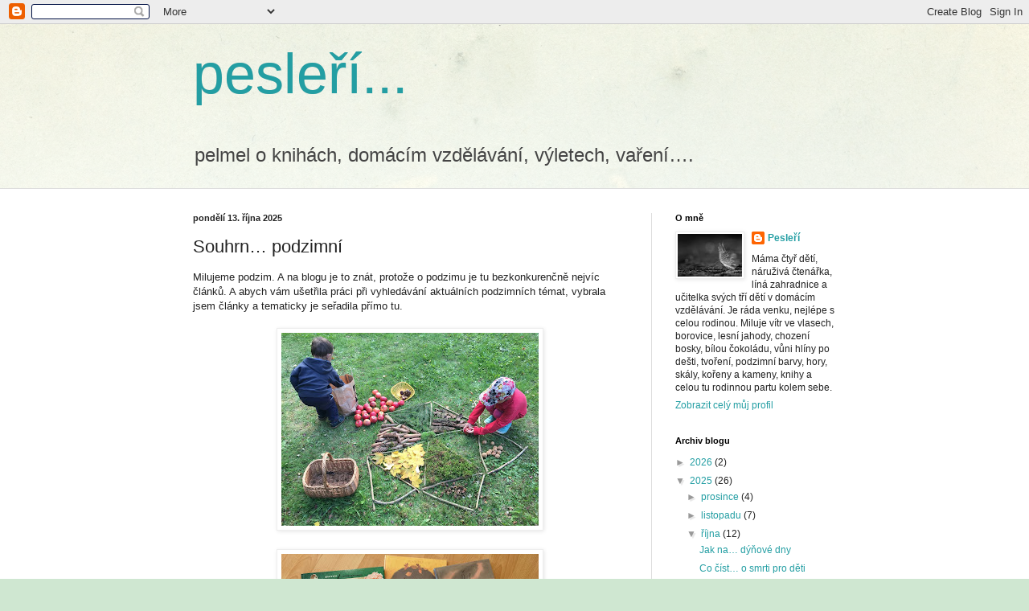

--- FILE ---
content_type: text/html; charset=UTF-8
request_url: https://pesleri.blogspot.com/2018/10/souhrn-podzimni.html
body_size: 25252
content:
<!DOCTYPE html>
<html class='v2' dir='ltr' lang='cs'>
<head>
<link href='https://www.blogger.com/static/v1/widgets/335934321-css_bundle_v2.css' rel='stylesheet' type='text/css'/>
<meta content='width=1100' name='viewport'/>
<meta content='text/html; charset=UTF-8' http-equiv='Content-Type'/>
<meta content='blogger' name='generator'/>
<link href='https://pesleri.blogspot.com/favicon.ico' rel='icon' type='image/x-icon'/>
<link href='http://pesleri.blogspot.com/2018/10/souhrn-podzimni.html' rel='canonical'/>
<link rel="alternate" type="application/atom+xml" title="pesleří... - Atom" href="https://pesleri.blogspot.com/feeds/posts/default" />
<link rel="alternate" type="application/rss+xml" title="pesleří... - RSS" href="https://pesleri.blogspot.com/feeds/posts/default?alt=rss" />
<link rel="service.post" type="application/atom+xml" title="pesleří... - Atom" href="https://www.blogger.com/feeds/383755128736636653/posts/default" />

<link rel="alternate" type="application/atom+xml" title="pesleří... - Atom" href="https://pesleri.blogspot.com/feeds/1866920702206029159/comments/default" />
<!--Can't find substitution for tag [blog.ieCssRetrofitLinks]-->
<link href='https://blogger.googleusercontent.com/img/b/R29vZ2xl/AVvXsEiDT57cNPq1cWGeYceN0YZmIqfCqI-XGmb3AvGZutuXrPa8FnVMIyXJNhN2sD__4_00_jWUptIgrxhav0IUWp2pO9KlHxGuHr2nC5nTMVpkkLEqcTFeDH5oB3v55AartCaArpwmtKf0-T4/s320/IMG_8097.JPG' rel='image_src'/>
<meta content='http://pesleri.blogspot.com/2018/10/souhrn-podzimni.html' property='og:url'/>
<meta content='Souhrn… podzimní' property='og:title'/>
<meta content='Milujeme podzim. A na blogu je to znát, protože o podzimu je tu bezkonkurenčně nejvíc článků. A  abych vám ušetřila práci při vyhledávání ak...' property='og:description'/>
<meta content='https://blogger.googleusercontent.com/img/b/R29vZ2xl/AVvXsEiDT57cNPq1cWGeYceN0YZmIqfCqI-XGmb3AvGZutuXrPa8FnVMIyXJNhN2sD__4_00_jWUptIgrxhav0IUWp2pO9KlHxGuHr2nC5nTMVpkkLEqcTFeDH5oB3v55AartCaArpwmtKf0-T4/w1200-h630-p-k-no-nu/IMG_8097.JPG' property='og:image'/>
<title>pesleří...: Souhrn&#8230; podzimní</title>
<style id='page-skin-1' type='text/css'><!--
/*
-----------------------------------------------
Blogger Template Style
Name:     Simple
Designer: Blogger
URL:      www.blogger.com
----------------------------------------------- */
/* Content
----------------------------------------------- */
body {
font: normal normal 12px Arial, Tahoma, Helvetica, FreeSans, sans-serif;
color: #222222;
background: #cfe7d1 url(//themes.googleusercontent.com/image?id=1x_TqXo6-7t6y2ZiuOyQ2Bk6Zod9CTtyKYtRui0IeQJe6hVlJcQiXYG2xQGkxKvl6iZMJ) repeat fixed top center /* Credit: gaffera (https://www.istockphoto.com/googleimages.php?id=4072573&amp;platform=blogger) */;
padding: 0 0 0 0;
background-attachment: scroll;
}
html body .content-outer {
min-width: 0;
max-width: 100%;
width: 100%;
}
h2 {
font-size: 22px;
}
a:link {
text-decoration:none;
color: #239ea3;
}
a:visited {
text-decoration:none;
color: #7c93a1;
}
a:hover {
text-decoration:underline;
color: #5cc2c0;
}
.body-fauxcolumn-outer .fauxcolumn-inner {
background: transparent url(https://resources.blogblog.com/blogblog/data/1kt/simple/body_gradient_tile_light.png) repeat scroll top left;
_background-image: none;
}
.body-fauxcolumn-outer .cap-top {
position: absolute;
z-index: 1;
height: 400px;
width: 100%;
}
.body-fauxcolumn-outer .cap-top .cap-left {
width: 100%;
background: transparent url(https://resources.blogblog.com/blogblog/data/1kt/simple/gradients_light.png) repeat-x scroll top left;
_background-image: none;
}
.content-outer {
-moz-box-shadow: 0 0 0 rgba(0, 0, 0, .15);
-webkit-box-shadow: 0 0 0 rgba(0, 0, 0, .15);
-goog-ms-box-shadow: 0 0 0 #333333;
box-shadow: 0 0 0 rgba(0, 0, 0, .15);
margin-bottom: 1px;
}
.content-inner {
padding: 0 0;
}
.main-outer, .footer-outer {
background-color: #ffffff;
}
/* Header
----------------------------------------------- */
.header-outer {
background: rgba(0, 0, 0, 0) none repeat-x scroll 0 -400px;
_background-image: none;
}
.Header h1 {
font: normal normal 70px Arial, Tahoma, Helvetica, FreeSans, sans-serif;
color: #239ea3;
text-shadow: 0 0 0 rgba(0, 0, 0, .2);
}
.Header h1 a {
color: #239ea3;
}
.Header .description {
font-size: 200%;
color: #444444;
}
.header-inner .Header .titlewrapper {
padding: 22px 30px;
}
.header-inner .Header .descriptionwrapper {
padding: 0 30px;
}
/* Tabs
----------------------------------------------- */
.tabs-inner .section:first-child {
border-top: 0 solid #dddddd;
}
.tabs-inner .section:first-child ul {
margin-top: -0;
border-top: 0 solid #dddddd;
border-left: 0 solid #dddddd;
border-right: 0 solid #dddddd;
}
.tabs-inner .widget ul {
background: rgba(0, 0, 0, 0) none repeat-x scroll 0 -800px;
_background-image: none;
border-bottom: 0 solid #dddddd;
margin-top: 0;
margin-left: -0;
margin-right: -0;
}
.tabs-inner .widget li a {
display: inline-block;
padding: .6em 1em;
font: normal normal 20px Arial, Tahoma, Helvetica, FreeSans, sans-serif;
color: #00808b;
border-left: 0 solid #ffffff;
border-right: 0 solid #dddddd;
}
.tabs-inner .widget li:first-child a {
border-left: none;
}
.tabs-inner .widget li.selected a, .tabs-inner .widget li a:hover {
color: #444444;
background-color: rgba(0, 0, 0, 0);
text-decoration: none;
}
/* Columns
----------------------------------------------- */
.main-outer {
border-top: 1px solid #dddddd;
}
.fauxcolumn-left-outer .fauxcolumn-inner {
border-right: 1px solid #dddddd;
}
.fauxcolumn-right-outer .fauxcolumn-inner {
border-left: 1px solid #dddddd;
}
/* Headings
----------------------------------------------- */
div.widget > h2,
div.widget h2.title {
margin: 0 0 1em 0;
font: normal bold 11px Arial, Tahoma, Helvetica, FreeSans, sans-serif;
color: #000000;
}
/* Widgets
----------------------------------------------- */
.widget .zippy {
color: #999999;
text-shadow: 2px 2px 1px rgba(0, 0, 0, .1);
}
.widget .popular-posts ul {
list-style: none;
}
/* Posts
----------------------------------------------- */
h2.date-header {
font: normal bold 11px Arial, Tahoma, Helvetica, FreeSans, sans-serif;
}
.date-header span {
background-color: rgba(0, 0, 0, 0);
color: #222222;
padding: inherit;
letter-spacing: inherit;
margin: inherit;
}
.main-inner {
padding-top: 30px;
padding-bottom: 30px;
}
.main-inner .column-center-inner {
padding: 0 15px;
}
.main-inner .column-center-inner .section {
margin: 0 15px;
}
.post {
margin: 0 0 25px 0;
}
h3.post-title, .comments h4 {
font: normal normal 22px Arial, Tahoma, Helvetica, FreeSans, sans-serif;
margin: .75em 0 0;
}
.post-body {
font-size: 110%;
line-height: 1.4;
position: relative;
}
.post-body img, .post-body .tr-caption-container, .Profile img, .Image img,
.BlogList .item-thumbnail img {
padding: 2px;
background: #ffffff;
border: 1px solid #eeeeee;
-moz-box-shadow: 1px 1px 5px rgba(0, 0, 0, .1);
-webkit-box-shadow: 1px 1px 5px rgba(0, 0, 0, .1);
box-shadow: 1px 1px 5px rgba(0, 0, 0, .1);
}
.post-body img, .post-body .tr-caption-container {
padding: 5px;
}
.post-body .tr-caption-container {
color: #222222;
}
.post-body .tr-caption-container img {
padding: 0;
background: transparent;
border: none;
-moz-box-shadow: 0 0 0 rgba(0, 0, 0, .1);
-webkit-box-shadow: 0 0 0 rgba(0, 0, 0, .1);
box-shadow: 0 0 0 rgba(0, 0, 0, .1);
}
.post-header {
margin: 0 0 1.5em;
line-height: 1.6;
font-size: 90%;
}
.post-footer {
margin: 20px -2px 0;
padding: 5px 10px;
color: #666666;
background-color: #f9f9f9;
border-bottom: 1px solid #eeeeee;
line-height: 1.6;
font-size: 90%;
}
#comments .comment-author {
padding-top: 1.5em;
border-top: 1px solid #dddddd;
background-position: 0 1.5em;
}
#comments .comment-author:first-child {
padding-top: 0;
border-top: none;
}
.avatar-image-container {
margin: .2em 0 0;
}
#comments .avatar-image-container img {
border: 1px solid #eeeeee;
}
/* Comments
----------------------------------------------- */
.comments .comments-content .icon.blog-author {
background-repeat: no-repeat;
background-image: url([data-uri]);
}
.comments .comments-content .loadmore a {
border-top: 1px solid #999999;
border-bottom: 1px solid #999999;
}
.comments .comment-thread.inline-thread {
background-color: #f9f9f9;
}
.comments .continue {
border-top: 2px solid #999999;
}
/* Accents
---------------------------------------------- */
.section-columns td.columns-cell {
border-left: 1px solid #dddddd;
}
.blog-pager {
background: transparent none no-repeat scroll top center;
}
.blog-pager-older-link, .home-link,
.blog-pager-newer-link {
background-color: #ffffff;
padding: 5px;
}
.footer-outer {
border-top: 0 dashed #bbbbbb;
}
/* Mobile
----------------------------------------------- */
body.mobile  {
background-size: auto;
}
.mobile .body-fauxcolumn-outer {
background: transparent none repeat scroll top left;
}
.mobile .body-fauxcolumn-outer .cap-top {
background-size: 100% auto;
}
.mobile .content-outer {
-webkit-box-shadow: 0 0 3px rgba(0, 0, 0, .15);
box-shadow: 0 0 3px rgba(0, 0, 0, .15);
}
.mobile .tabs-inner .widget ul {
margin-left: 0;
margin-right: 0;
}
.mobile .post {
margin: 0;
}
.mobile .main-inner .column-center-inner .section {
margin: 0;
}
.mobile .date-header span {
padding: 0.1em 10px;
margin: 0 -10px;
}
.mobile h3.post-title {
margin: 0;
}
.mobile .blog-pager {
background: transparent none no-repeat scroll top center;
}
.mobile .footer-outer {
border-top: none;
}
.mobile .main-inner, .mobile .footer-inner {
background-color: #ffffff;
}
.mobile-index-contents {
color: #222222;
}
.mobile-link-button {
background-color: #239ea3;
}
.mobile-link-button a:link, .mobile-link-button a:visited {
color: #ffffff;
}
.mobile .tabs-inner .section:first-child {
border-top: none;
}
.mobile .tabs-inner .PageList .widget-content {
background-color: rgba(0, 0, 0, 0);
color: #444444;
border-top: 0 solid #dddddd;
border-bottom: 0 solid #dddddd;
}
.mobile .tabs-inner .PageList .widget-content .pagelist-arrow {
border-left: 1px solid #dddddd;
}

--></style>
<style id='template-skin-1' type='text/css'><!--
body {
min-width: 860px;
}
.content-outer, .content-fauxcolumn-outer, .region-inner {
min-width: 860px;
max-width: 860px;
_width: 860px;
}
.main-inner .columns {
padding-left: 0px;
padding-right: 260px;
}
.main-inner .fauxcolumn-center-outer {
left: 0px;
right: 260px;
/* IE6 does not respect left and right together */
_width: expression(this.parentNode.offsetWidth -
parseInt("0px") -
parseInt("260px") + 'px');
}
.main-inner .fauxcolumn-left-outer {
width: 0px;
}
.main-inner .fauxcolumn-right-outer {
width: 260px;
}
.main-inner .column-left-outer {
width: 0px;
right: 100%;
margin-left: -0px;
}
.main-inner .column-right-outer {
width: 260px;
margin-right: -260px;
}
#layout {
min-width: 0;
}
#layout .content-outer {
min-width: 0;
width: 800px;
}
#layout .region-inner {
min-width: 0;
width: auto;
}
body#layout div.add_widget {
padding: 8px;
}
body#layout div.add_widget a {
margin-left: 32px;
}
--></style>
<style>
    body {background-image:url(\/\/themes.googleusercontent.com\/image?id=1x_TqXo6-7t6y2ZiuOyQ2Bk6Zod9CTtyKYtRui0IeQJe6hVlJcQiXYG2xQGkxKvl6iZMJ);}
    
@media (max-width: 200px) { body {background-image:url(\/\/themes.googleusercontent.com\/image?id=1x_TqXo6-7t6y2ZiuOyQ2Bk6Zod9CTtyKYtRui0IeQJe6hVlJcQiXYG2xQGkxKvl6iZMJ&options=w200);}}
@media (max-width: 400px) and (min-width: 201px) { body {background-image:url(\/\/themes.googleusercontent.com\/image?id=1x_TqXo6-7t6y2ZiuOyQ2Bk6Zod9CTtyKYtRui0IeQJe6hVlJcQiXYG2xQGkxKvl6iZMJ&options=w400);}}
@media (max-width: 800px) and (min-width: 401px) { body {background-image:url(\/\/themes.googleusercontent.com\/image?id=1x_TqXo6-7t6y2ZiuOyQ2Bk6Zod9CTtyKYtRui0IeQJe6hVlJcQiXYG2xQGkxKvl6iZMJ&options=w800);}}
@media (max-width: 1200px) and (min-width: 801px) { body {background-image:url(\/\/themes.googleusercontent.com\/image?id=1x_TqXo6-7t6y2ZiuOyQ2Bk6Zod9CTtyKYtRui0IeQJe6hVlJcQiXYG2xQGkxKvl6iZMJ&options=w1200);}}
/* Last tag covers anything over one higher than the previous max-size cap. */
@media (min-width: 1201px) { body {background-image:url(\/\/themes.googleusercontent.com\/image?id=1x_TqXo6-7t6y2ZiuOyQ2Bk6Zod9CTtyKYtRui0IeQJe6hVlJcQiXYG2xQGkxKvl6iZMJ&options=w1600);}}
  </style>
<link href='https://www.blogger.com/dyn-css/authorization.css?targetBlogID=383755128736636653&amp;zx=993d3707-3cbc-40bb-a9fd-e3f44e18f679' media='none' onload='if(media!=&#39;all&#39;)media=&#39;all&#39;' rel='stylesheet'/><noscript><link href='https://www.blogger.com/dyn-css/authorization.css?targetBlogID=383755128736636653&amp;zx=993d3707-3cbc-40bb-a9fd-e3f44e18f679' rel='stylesheet'/></noscript>
<meta name='google-adsense-platform-account' content='ca-host-pub-1556223355139109'/>
<meta name='google-adsense-platform-domain' content='blogspot.com'/>

</head>
<body class='loading variant-wide'>
<div class='navbar section' id='navbar' name='Navigační lišta'><div class='widget Navbar' data-version='1' id='Navbar1'><script type="text/javascript">
    function setAttributeOnload(object, attribute, val) {
      if(window.addEventListener) {
        window.addEventListener('load',
          function(){ object[attribute] = val; }, false);
      } else {
        window.attachEvent('onload', function(){ object[attribute] = val; });
      }
    }
  </script>
<div id="navbar-iframe-container"></div>
<script type="text/javascript" src="https://apis.google.com/js/platform.js"></script>
<script type="text/javascript">
      gapi.load("gapi.iframes:gapi.iframes.style.bubble", function() {
        if (gapi.iframes && gapi.iframes.getContext) {
          gapi.iframes.getContext().openChild({
              url: 'https://www.blogger.com/navbar/383755128736636653?po\x3d1866920702206029159\x26origin\x3dhttps://pesleri.blogspot.com',
              where: document.getElementById("navbar-iframe-container"),
              id: "navbar-iframe"
          });
        }
      });
    </script><script type="text/javascript">
(function() {
var script = document.createElement('script');
script.type = 'text/javascript';
script.src = '//pagead2.googlesyndication.com/pagead/js/google_top_exp.js';
var head = document.getElementsByTagName('head')[0];
if (head) {
head.appendChild(script);
}})();
</script>
</div></div>
<div class='body-fauxcolumns'>
<div class='fauxcolumn-outer body-fauxcolumn-outer'>
<div class='cap-top'>
<div class='cap-left'></div>
<div class='cap-right'></div>
</div>
<div class='fauxborder-left'>
<div class='fauxborder-right'></div>
<div class='fauxcolumn-inner'>
</div>
</div>
<div class='cap-bottom'>
<div class='cap-left'></div>
<div class='cap-right'></div>
</div>
</div>
</div>
<div class='content'>
<div class='content-fauxcolumns'>
<div class='fauxcolumn-outer content-fauxcolumn-outer'>
<div class='cap-top'>
<div class='cap-left'></div>
<div class='cap-right'></div>
</div>
<div class='fauxborder-left'>
<div class='fauxborder-right'></div>
<div class='fauxcolumn-inner'>
</div>
</div>
<div class='cap-bottom'>
<div class='cap-left'></div>
<div class='cap-right'></div>
</div>
</div>
</div>
<div class='content-outer'>
<div class='content-cap-top cap-top'>
<div class='cap-left'></div>
<div class='cap-right'></div>
</div>
<div class='fauxborder-left content-fauxborder-left'>
<div class='fauxborder-right content-fauxborder-right'></div>
<div class='content-inner'>
<header>
<div class='header-outer'>
<div class='header-cap-top cap-top'>
<div class='cap-left'></div>
<div class='cap-right'></div>
</div>
<div class='fauxborder-left header-fauxborder-left'>
<div class='fauxborder-right header-fauxborder-right'></div>
<div class='region-inner header-inner'>
<div class='header section' id='header' name='Záhlaví'><div class='widget Header' data-version='1' id='Header1'>
<div id='header-inner'>
<div class='titlewrapper'>
<h1 class='title'>
<a href='https://pesleri.blogspot.com/'>
pesleří...
</a>
</h1>
</div>
<div class='descriptionwrapper'>
<p class='description'><span>pelmel o knihách, domácím vzdělávání, výletech, vaření&#8230;.</span></p>
</div>
</div>
</div></div>
</div>
</div>
<div class='header-cap-bottom cap-bottom'>
<div class='cap-left'></div>
<div class='cap-right'></div>
</div>
</div>
</header>
<div class='tabs-outer'>
<div class='tabs-cap-top cap-top'>
<div class='cap-left'></div>
<div class='cap-right'></div>
</div>
<div class='fauxborder-left tabs-fauxborder-left'>
<div class='fauxborder-right tabs-fauxborder-right'></div>
<div class='region-inner tabs-inner'>
<div class='tabs no-items section' id='crosscol' name='Napříč-všemi-sloupci'></div>
<div class='tabs no-items section' id='crosscol-overflow' name='Cross-Column 2'></div>
</div>
</div>
<div class='tabs-cap-bottom cap-bottom'>
<div class='cap-left'></div>
<div class='cap-right'></div>
</div>
</div>
<div class='main-outer'>
<div class='main-cap-top cap-top'>
<div class='cap-left'></div>
<div class='cap-right'></div>
</div>
<div class='fauxborder-left main-fauxborder-left'>
<div class='fauxborder-right main-fauxborder-right'></div>
<div class='region-inner main-inner'>
<div class='columns fauxcolumns'>
<div class='fauxcolumn-outer fauxcolumn-center-outer'>
<div class='cap-top'>
<div class='cap-left'></div>
<div class='cap-right'></div>
</div>
<div class='fauxborder-left'>
<div class='fauxborder-right'></div>
<div class='fauxcolumn-inner'>
</div>
</div>
<div class='cap-bottom'>
<div class='cap-left'></div>
<div class='cap-right'></div>
</div>
</div>
<div class='fauxcolumn-outer fauxcolumn-left-outer'>
<div class='cap-top'>
<div class='cap-left'></div>
<div class='cap-right'></div>
</div>
<div class='fauxborder-left'>
<div class='fauxborder-right'></div>
<div class='fauxcolumn-inner'>
</div>
</div>
<div class='cap-bottom'>
<div class='cap-left'></div>
<div class='cap-right'></div>
</div>
</div>
<div class='fauxcolumn-outer fauxcolumn-right-outer'>
<div class='cap-top'>
<div class='cap-left'></div>
<div class='cap-right'></div>
</div>
<div class='fauxborder-left'>
<div class='fauxborder-right'></div>
<div class='fauxcolumn-inner'>
</div>
</div>
<div class='cap-bottom'>
<div class='cap-left'></div>
<div class='cap-right'></div>
</div>
</div>
<!-- corrects IE6 width calculation -->
<div class='columns-inner'>
<div class='column-center-outer'>
<div class='column-center-inner'>
<div class='main section' id='main' name='Hlavní'><div class='widget Blog' data-version='1' id='Blog1'>
<div class='blog-posts hfeed'>

          <div class="date-outer">
        
<h2 class='date-header'><span>pondělí 13. října 2025</span></h2>

          <div class="date-posts">
        
<div class='post-outer'>
<div class='post hentry uncustomized-post-template' itemprop='blogPost' itemscope='itemscope' itemtype='http://schema.org/BlogPosting'>
<meta content='https://blogger.googleusercontent.com/img/b/R29vZ2xl/AVvXsEiDT57cNPq1cWGeYceN0YZmIqfCqI-XGmb3AvGZutuXrPa8FnVMIyXJNhN2sD__4_00_jWUptIgrxhav0IUWp2pO9KlHxGuHr2nC5nTMVpkkLEqcTFeDH5oB3v55AartCaArpwmtKf0-T4/s320/IMG_8097.JPG' itemprop='image_url'/>
<meta content='383755128736636653' itemprop='blogId'/>
<meta content='1866920702206029159' itemprop='postId'/>
<a name='1866920702206029159'></a>
<h3 class='post-title entry-title' itemprop='name'>
Souhrn&#8230; podzimní
</h3>
<div class='post-header'>
<div class='post-header-line-1'></div>
</div>
<div class='post-body entry-content' id='post-body-1866920702206029159' itemprop='description articleBody'>
<span face="&quot;arial&quot; , &quot;helvetica&quot; , sans-serif"><span face="&quot;arial&quot; , &quot;helvetica&quot; , sans-serif">Milujeme podzim. A na blogu je to znát, protože o podzimu je tu bezkonkurenčně nejvíc článků. A&nbsp;<span face="&quot;arial&quot; , &quot;helvetica&quot; , sans-serif">abych vám ušetřila práci při vyhledávání aktuálních podzimních témat, vybrala jsem článk</span>y a tematicky je seřadila přímo tu.&nbsp;</span></span><div><br /></div><div><div style="text-align: center;"><a href="https://blogger.googleusercontent.com/img/b/R29vZ2xl/AVvXsEiDT57cNPq1cWGeYceN0YZmIqfCqI-XGmb3AvGZutuXrPa8FnVMIyXJNhN2sD__4_00_jWUptIgrxhav0IUWp2pO9KlHxGuHr2nC5nTMVpkkLEqcTFeDH5oB3v55AartCaArpwmtKf0-T4/s1600/IMG_8097.JPG" style="margin-left: 1em; margin-right: 1em;"><img border="0" data-original-height="1200" data-original-width="1600" height="240" src="https://blogger.googleusercontent.com/img/b/R29vZ2xl/AVvXsEiDT57cNPq1cWGeYceN0YZmIqfCqI-XGmb3AvGZutuXrPa8FnVMIyXJNhN2sD__4_00_jWUptIgrxhav0IUWp2pO9KlHxGuHr2nC5nTMVpkkLEqcTFeDH5oB3v55AartCaArpwmtKf0-T4/s320/IMG_8097.JPG" width="320" /></a></div><div>
<div class="separator" style="clear: both; text-align: center;">
<span face="&quot;arial&quot; , &quot;helvetica&quot; , sans-serif" style="margin-left: 1em; margin-right: 1em;"><span><a name="more"></a></span></span></div><div class="separator" style="clear: both; text-align: center;"><a href="https://blogger.googleusercontent.com/img/b/R29vZ2xl/AVvXsEjJjjPfM3QVgDQQCQG8ejoWZesJ76NzW0-Q3o8Gu8DcYghuL4jA8HAebrr9mQi5j1xyOvrELY9Zk7snho4f_tC17NJOYzil7FAEfum_jZpUzoSJ4mXzcBgSl07sZwto3czeCyG9Y_yHcY8/s1600/fullsizeoutput_29c1.jpeg" style="margin-left: 1em; margin-right: 1em;"><span face="&quot;arial&quot; , &quot;helvetica&quot; , sans-serif"><img border="0" data-original-height="1200" data-original-width="1600" height="240" src="https://blogger.googleusercontent.com/img/b/R29vZ2xl/AVvXsEjJjjPfM3QVgDQQCQG8ejoWZesJ76NzW0-Q3o8Gu8DcYghuL4jA8HAebrr9mQi5j1xyOvrELY9Zk7snho4f_tC17NJOYzil7FAEfum_jZpUzoSJ4mXzcBgSl07sZwto3czeCyG9Y_yHcY8/s320/fullsizeoutput_29c1.jpeg" width="320" /></span></a></div>
<span face="&quot;arial&quot; , &quot;helvetica&quot; , sans-serif"><span face="&quot;arial&quot; , &quot;helvetica&quot; , sans-serif"><br /></span>
<span face="&quot;arial&quot; , &quot;helvetica&quot; , sans-serif">KNIHY</span></span><br />
<ul>
<li><span face="&quot;arial&quot; , &quot;helvetica&quot; , sans-serif">na blogu najdete dva články k podzimním knihám, ten starší je <a href="https://pesleri.blogspot.com/2017/09/co-cist-podzim.html" target="_blank">TU</a> a ten novější (který obsahuje úplně jiné knižní tipy) najdete <a href="https://pesleri.blogspot.com/2018/09/co-cist-podzimni-knihy-podruhe.html" target="_blank">TU</a></span></li>
</ul><div>VÝTVARKA</div><div><ul style="text-align: left;"><li>obsáhlý článek plný nejrůznějšího podzimního tvoření, kreslení a malování najdete <a href="https://pesleri.blogspot.com/2019/10/jak-na-podzimni-obrazky.html" target="_blank">TU</a></li><li>podzimní mandaly nejen z přírodnin najdete v článku <a href="https://pesleri.blogspot.com/2020/10/jak-na-podzimni-mandaly.html" target="_blank">TU</a></li></ul></div><div>ZVÍŘATA</div>
<ul>
<li><span face="&quot;arial&quot; , &quot;helvetica&quot; , sans-serif">k ptáčkům najdete na blogu několik článků, nejprve je to vzdělávací lekce k vlaštovkám, kterou najdete <a href="https://pesleri.blogspot.com/2017/09/dv-vlastovky.html" target="_blank">TU</a></span></li><li>další ptačí článek je o čápech, kteří odlétají do teplých krajin a najdete ho <a href="https://pesleri.blogspot.com/2020/09/dv-capi.html" target="_blank">TU</a></li>
<li><span face="&quot;arial&quot; , &quot;helvetica&quot; , sans-serif">potom hodně obsáhlý článek, který obsahuje tipy na ptačí knihy, hry, materiály ke stažení apod. a ten je <a href="https://pesleri.blogspot.com/2018/08/co-cist-opereni-krasavci.html" target="_blank">TU</a></span></li>
<li><span face="&quot;arial&quot; , &quot;helvetica&quot; , sans-serif">a ještě jsou na blogu dva ptačí články ke krmítkům, jak si jednoduše některá vyrobit, co do krmítek sypat, aby sledování ptačích návštěvníků bylo pro vás co největším potěšením, články najdete&nbsp;<a href="https://pesleri.blogspot.com/2017/11/jak-na-krmitka-pro-ptacky.html" target="_blank">TU</a>&nbsp;a&nbsp;<a href="https://pesleri.blogspot.com/2018/12/jak-na-krmitka-pro-ptacky-podruhe.html" target="_blank">TU</a></span></li><li>článek o ježcích a o tom, jak se ukládají k zimnímu spánku najdete <a href="https://pesleri.blogspot.com/2021/10/dv-jak-na-jezky.html" target="_blank">TU</a></li>
</ul>
<div>
<br /></div>
<div>
<div class="separator" style="clear: both; text-align: center;">
<a href="https://blogger.googleusercontent.com/img/b/R29vZ2xl/AVvXsEgWtiGPDEOZbK76pywIC-Hk1cBh0dRY4Gn5D_vPg6k-60DWmqdiOjXXUdZEyZrYVEzbXRpMZjYTjScsDzpRNDN1yrX-OYU5qh8IGVj_QaJcrSo3Ub48kC-6l4-mbjg4mX2CG1SSDwtCPqI/s1600/fullsizeoutput_297e.jpeg" style="margin-left: 1em; margin-right: 1em;"><span face="&quot;arial&quot; , &quot;helvetica&quot; , sans-serif"><img border="0" data-original-height="1200" data-original-width="1600" height="240" src="https://blogger.googleusercontent.com/img/b/R29vZ2xl/AVvXsEgWtiGPDEOZbK76pywIC-Hk1cBh0dRY4Gn5D_vPg6k-60DWmqdiOjXXUdZEyZrYVEzbXRpMZjYTjScsDzpRNDN1yrX-OYU5qh8IGVj_QaJcrSo3Ub48kC-6l4-mbjg4mX2CG1SSDwtCPqI/s320/fullsizeoutput_297e.jpeg" width="320" /></span></a></div>
<span face="&quot;arial&quot; , &quot;helvetica&quot; , sans-serif"><span face="&quot;arial&quot; , &quot;helvetica&quot; , sans-serif"><br /></span>
<span face="&quot;arial&quot; , &quot;helvetica&quot; , sans-serif">PODZIMNÍ PLODY</span></span></div>
<ul>
<li><span face="&quot;arial&quot; , &quot;helvetica&quot; , sans-serif">článků, které se věnují podzimním plodům je na blogu také několik, ten šípkový najdete&nbsp;<a href="https://pesleri.blogspot.com/2017/09/dv-sipkovana.html" target="_blank">TU</a></span></li>
<li><span face="&quot;arial&quot; , &quot;helvetica&quot; , sans-serif">houby třeba ještě porostou, takže tipy na houbové knihy a aktivity vám možná přijdou vhod, článek najdete <a href="https://pesleri.blogspot.com/2017/10/dv-houby-houby-houbicky.html" target="_blank">TU</a></span></li>
<li><span face="&quot;arial&quot; , &quot;helvetica&quot; , sans-serif">a kaštany jsou podzimní evergreen, takže nemůžou chybět, opravdu dlouhý článek o všech možných aktivitách a tvoření s kaštany a pár kaštanových knih a materiálů ke stažení navrch najdete <a href="https://pesleri.blogspot.com/2018/09/jak-na-kastanky.html" target="_blank">TU</a></span></li>
<li><span face="&quot;arial&quot; , &quot;helvetica&quot; , sans-serif">a stromy jsou nejen na podzim velmi vděčné téma, obsáhlý článek plný všemožných tipů na knihy, aktivity, hry, materiály apod. najdete <a href="https://pesleri.blogspot.com/2018/11/dv-jak-na-stromy.html" target="_blank">TU</a></span></li><li>brambory nemohou na podzim chybět, a není to vůbec nudné téma, mrkněte do článku <a href="https://pesleri.blogspot.com/2020/09/dv-brambory.html" target="_blank">TU</a></li><li>jablka k podzimu prostě patří, najdete je ve článku <a href="https://pesleri.blogspot.com/2020/10/dv-jablka.html" target="_blank">TU</a></li>
</ul>
<div>
<span face="&quot;arial&quot; , &quot;helvetica&quot; , sans-serif"><br /></span></div>
<div class="separator" style="clear: both; text-align: center;">
<a href="https://blogger.googleusercontent.com/img/b/R29vZ2xl/AVvXsEjGeKLkK672Z_aa-FWLjZEWpbYUW6C7fXH2Ekm7jmkD_b9gDXFFfX5P5j0ri7mUzaYZH5XmpxB7H6j03c_2WonwBfnJN5aDTsxTibNh_7SgZ4VXrpS2C8qffJ2bsPsbWT06RJ-qnHjdt_s/s1600/IMG_8502.JPG" style="margin-left: 1em; margin-right: 1em;"><span face="&quot;arial&quot; , &quot;helvetica&quot; , sans-serif"><img border="0" data-original-height="1200" data-original-width="1600" height="240" src="https://blogger.googleusercontent.com/img/b/R29vZ2xl/AVvXsEjGeKLkK672Z_aa-FWLjZEWpbYUW6C7fXH2Ekm7jmkD_b9gDXFFfX5P5j0ri7mUzaYZH5XmpxB7H6j03c_2WonwBfnJN5aDTsxTibNh_7SgZ4VXrpS2C8qffJ2bsPsbWT06RJ-qnHjdt_s/s320/IMG_8502.JPG" width="320" /></span></a></div>
<div>
<span face="&quot;arial&quot; , &quot;helvetica&quot; , sans-serif"><br /></span></div>
<div><span face="&quot;arial&quot; , &quot;helvetica&quot; , sans-serif">PODZIMNÍ SVÁTKY</span></div><div><ul style="text-align: left;"><li>co a jak slavit v září najdete <a href="https://pesleri.blogspot.com/2021/09/jak-na-svatky-vyznamne-dny-zari.html" target="_blank">TU</a></li><li>co a jak slavit v říjnu najdete <a href="https://pesleri.blogspot.com/2021/10/jak-na-svatky-vyznamne-dny-rijen.html" target="_blank">TU</a></li></ul></div><div><span face="&quot;arial&quot; , &quot;helvetica&quot; , sans-serif"><br /></span></div><div>
<span face="&quot;arial&quot; , &quot;helvetica&quot; , sans-serif">DUŠIČKY, HALLOWEEN, SAMHAIN...</span></div>
<ul>
<li><span face="&quot;arial&quot; , &quot;helvetica&quot; , sans-serif">ať už budete na konci října či začátkem listopadu slavit cokoliv, třeba se vám bude pár článků právě pro tohle období hodit, třeba zrovna tipy na jednoduché dušičkové lucerničky, najdete je <a href="https://pesleri.blogspot.com/2017/11/jak-na-dusickove-lucernicky.html" target="_blank">TU</a></span></li>
<li><span face="&quot;arial&quot; , &quot;helvetica&quot; , sans-serif">k Halloweenu patří dýně, u nás je to asi jediný halloweenský zvyk, který dodržujeme, ale dýně každý rok "vytěžíme" co to jde, dlabeme, vyrábíme, tvoříme, skládáme a vaříme, tipy najdete v článku <a href="https://pesleri.blogspot.com/2017/10/jak-na-dyne.html" target="_blank">TU</a></span></li>
<li><span face="&quot;arial&quot; , &quot;helvetica&quot; , sans-serif">k Dušičkám patří vzpomínání na naše milé zemřelé a také povídání o smrti, které může být obzvlášť s dětmi někdy trochu těžké, třeba vám v tom pomůže článek, který je plný knižních tipů "o smrti pro děti", který najdete <a href="https://pesleri.blogspot.com/2017/10/co-cist-o-smrti-pro-deti.html" target="_blank">TU</a></span></li>
</ul>
<div>
<span face="&quot;arial&quot; , &quot;helvetica&quot; , sans-serif"><br /></span>
<span face="&quot;arial&quot; , &quot;helvetica&quot; , sans-serif">SVATÝ MARTIN</span></div>
<ul>
<li><span face="&quot;arial&quot; , &quot;helvetica&quot; , sans-serif">psaní o svátku svatého Martina je sice ještě článkem podzimním, ale pro nás už pomalu začíná zima, víc o čtení, aktivitách, vaření a pečení najdete <a href="https://pesleri.blogspot.com/2017/11/jak-na-sv-martina.html" target="_blank">TU</a></span></li>
</ul>
<div>
<br /></div>
<div class="separator" style="clear: both; text-align: center;">
<a href="https://blogger.googleusercontent.com/img/b/R29vZ2xl/AVvXsEjgsxuoOx1c541xTYzHpeLUqkF2SZtKxWM2HtmQS4uPPGj_s0y2zRRd9R6Dp9A0n37YtRuUk5AMn5AlWXrm8r7Y-PRdTvAKJ8vJ6IpeDUNi_Sh3NIP-R1vBzRCcLm4H6-2B4IQub8LDUWk/s1600/fullsizeoutput_2a36.jpeg" style="margin-left: 1em; margin-right: 1em;"><span face="&quot;arial&quot; , &quot;helvetica&quot; , sans-serif"><img border="0" data-original-height="1158" data-original-width="1600" height="231" src="https://blogger.googleusercontent.com/img/b/R29vZ2xl/AVvXsEjgsxuoOx1c541xTYzHpeLUqkF2SZtKxWM2HtmQS4uPPGj_s0y2zRRd9R6Dp9A0n37YtRuUk5AMn5AlWXrm8r7Y-PRdTvAKJ8vJ6IpeDUNi_Sh3NIP-R1vBzRCcLm4H6-2B4IQub8LDUWk/s320/fullsizeoutput_2a36.jpeg" width="320" /></span></a></div>
<div>
<span face="&quot;arial&quot; , &quot;helvetica&quot; , sans-serif"><br /></span></div>
<div>
<span face="&quot;arial&quot; , &quot;helvetica&quot; , sans-serif">VAŘENÍ</span></div>
<ul>
<li><span face="&quot;arial&quot; , &quot;helvetica&quot; , sans-serif">a pak tu mám ještě pár tipů, co si dobrého připravit na podzimní piknik, článek najdete <a href="https://pesleri.blogspot.com/2017/10/jak-na-podzimni-piknik.html" target="_blank">TU</a></span></li>
<li><span face="&quot;arial&quot; , &quot;helvetica&quot; , sans-serif">pokud byste chtěli vařit z ryze podzimní zeleniny jakou je řepa, mrkněte <a href="https://pesleri.blogspot.com/2018/10/jak-na-repu.html" target="_blank">TU</a></span></li>
<li><span face="&quot;arial&quot; , &quot;helvetica&quot; , sans-serif">piknik si navíc můžete udělat jen speciálně ořechový, recepty <a href="https://pesleri.blogspot.com/2018/11/jak-na-orechovy-piknik.html" target="_blank">TU</a></span></li>
</ul>
<div>
<span face="&quot;arial&quot; , &quot;helvetica&quot; , sans-serif"><br /></span></div>
<div>
<span face="&quot;arial&quot; , &quot;helvetica&quot; , sans-serif">STÁTNÍ SVÁTKY</span></div>
<div>
<ul>
<li><span face="&quot;arial&quot; , &quot;helvetica&quot; , sans-serif">článek ke svatému Václavu, Dnu české státnosti a oslavám 28. září najdete <a href="https://pesleri.blogspot.com/2019/09/dv-jak-na-svateho-vaclava.html" target="_blank">TU</a></span></li><li><span face="&quot;arial&quot; , &quot;helvetica&quot; , sans-serif">spoustu tipů na knihy a aktivity ke vzniku republiky a tedy 28. říjnu najdete ve dvou obsáhlých článcích <a href="https://pesleri.blogspot.com/2017/10/dv-slavime-28-rijna.html" target="_blank">TU</a> a <a href="https://pesleri.blogspot.com/2018/10/dv-stolete-vyroci.html" target="_blank">TU</a></span></li>
<li><span face="&quot;arial&quot; , &quot;helvetica&quot; , sans-serif">a pro změnu 17. listopad si můžete připomenout na základě knih a aktivit z článku <a href="https://pesleri.blogspot.com/2017/11/dv-o-17-listopadu.html" target="_blank">TU</a></span></li>
</ul>
</div>
<div>
<span face="&quot;arial&quot; , &quot;helvetica&quot; , sans-serif"><br /></span></div>
<div>
<span face="&quot;arial&quot; , &quot;helvetica&quot; , sans-serif">OSTATNÍ</span></div>
<ul>
<li><span face="&quot;arial&quot; , &quot;helvetica&quot; , sans-serif">a taky trocha tvoření, tentokrát malování podzimních stromů různými technikami, najdete&nbsp;<a href="https://pesleri.blogspot.com/2017/10/jak-na-malovane-podzimni-stromy.html" target="_blank">TU</a></span></li>
<li><span face="&quot;arial&quot; , &quot;helvetica&quot; , sans-serif">vyrábění jednoduchých (nejen) podzimních zápisníčků, do kterých si můžete ukládat podzimní listy, přírodniny a další poklady, článek je <a href="https://pesleri.blogspot.com/2017/10/jak-na-zapisnicky-do-prirody.html" target="_blank">TU</a></span></li>
<li><span face="&quot;arial&quot; , &quot;helvetica&quot; , sans-serif">a na závěr jeden fotografický podzimní článek plný podzimní atmosféry, ale třeba i ten vás něčím inspiruje, koukněte <a href="https://pesleri.blogspot.com/2017/10/uzivame-podzimu.html" target="_blank">TU</a></span></li>
</ul>
<div>
<br /></div>
<div class="separator" style="clear: both; text-align: center;">
<a href="https://blogger.googleusercontent.com/img/b/R29vZ2xl/AVvXsEhPo4v-0mSQPGn21EZzbQuC1XzAZYGjG-c8LM7aRCVRNKOWwzMZMR9iQ5v6H5cfOjth3spN6YXhWFnC5Rzgfh4YYNb0Dktb-CSuKWv2_nCWz-tI7bzO6IEgrxPFKkQGbWy3dz_wowxgwIA/s1600/IMG_8499.JPG" style="margin-left: 1em; margin-right: 1em;"><span face="&quot;arial&quot; , &quot;helvetica&quot; , sans-serif"><img border="0" data-original-height="1200" data-original-width="1600" height="240" src="https://blogger.googleusercontent.com/img/b/R29vZ2xl/AVvXsEhPo4v-0mSQPGn21EZzbQuC1XzAZYGjG-c8LM7aRCVRNKOWwzMZMR9iQ5v6H5cfOjth3spN6YXhWFnC5Rzgfh4YYNb0Dktb-CSuKWv2_nCWz-tI7bzO6IEgrxPFKkQGbWy3dz_wowxgwIA/s320/IMG_8499.JPG" width="320" /></span></a></div>
<div>
<span face="&quot;arial&quot; , &quot;helvetica&quot; , sans-serif"><br /></span></div>
<div>
<span face="&quot;arial&quot; , &quot;helvetica&quot; , sans-serif">Krásný podzim, přátelé!</span></div>
<div>
</div>
</div></div>
<div style='clear: both;'></div>
</div>
<div class='post-footer'>
<div class='post-footer-line post-footer-line-1'>
<span class='post-author vcard'>
Vystavil
<span class='fn' itemprop='author' itemscope='itemscope' itemtype='http://schema.org/Person'>
<meta content='https://www.blogger.com/profile/00443794584958242607' itemprop='url'/>
<a class='g-profile' href='https://www.blogger.com/profile/00443794584958242607' rel='author' title='author profile'>
<span itemprop='name'>Pesleří</span>
</a>
</span>
</span>
<span class='post-timestamp'>
v
<meta content='http://pesleri.blogspot.com/2018/10/souhrn-podzimni.html' itemprop='url'/>
<a class='timestamp-link' href='https://pesleri.blogspot.com/2018/10/souhrn-podzimni.html' rel='bookmark' title='permanent link'><abbr class='published' itemprop='datePublished' title='2025-10-13T10:45:00-07:00'>10:45</abbr></a>
</span>
<span class='post-comment-link'>
</span>
<span class='post-icons'>
<span class='item-control blog-admin pid-1879682779'>
<a href='https://www.blogger.com/post-edit.g?blogID=383755128736636653&postID=1866920702206029159&from=pencil' title='Upravit příspěvek'>
<img alt='' class='icon-action' height='18' src='https://resources.blogblog.com/img/icon18_edit_allbkg.gif' width='18'/>
</a>
</span>
</span>
<div class='post-share-buttons goog-inline-block'>
<a class='goog-inline-block share-button sb-email' href='https://www.blogger.com/share-post.g?blogID=383755128736636653&postID=1866920702206029159&target=email' target='_blank' title='Odeslat e-mailem'><span class='share-button-link-text'>Odeslat e-mailem</span></a><a class='goog-inline-block share-button sb-blog' href='https://www.blogger.com/share-post.g?blogID=383755128736636653&postID=1866920702206029159&target=blog' onclick='window.open(this.href, "_blank", "height=270,width=475"); return false;' target='_blank' title='BlogThis!'><span class='share-button-link-text'>BlogThis!</span></a><a class='goog-inline-block share-button sb-twitter' href='https://www.blogger.com/share-post.g?blogID=383755128736636653&postID=1866920702206029159&target=twitter' target='_blank' title='Sdílet na X'><span class='share-button-link-text'>Sdílet na X</span></a><a class='goog-inline-block share-button sb-facebook' href='https://www.blogger.com/share-post.g?blogID=383755128736636653&postID=1866920702206029159&target=facebook' onclick='window.open(this.href, "_blank", "height=430,width=640"); return false;' target='_blank' title='Sdílet ve službě Facebook'><span class='share-button-link-text'>Sdílet ve službě Facebook</span></a><a class='goog-inline-block share-button sb-pinterest' href='https://www.blogger.com/share-post.g?blogID=383755128736636653&postID=1866920702206029159&target=pinterest' target='_blank' title='Sdílet na Pinterestu'><span class='share-button-link-text'>Sdílet na Pinterestu</span></a>
</div>
</div>
<div class='post-footer-line post-footer-line-2'>
<span class='post-labels'>
Štítky:
<a href='https://pesleri.blogspot.com/search/label/%C4%8Dl%C3%A1nky' rel='tag'>články</a>,
<a href='https://pesleri.blogspot.com/search/label/d%C3%BDn%C4%9B' rel='tag'>dýně</a>,
<a href='https://pesleri.blogspot.com/search/label/ka%C5%A1tany' rel='tag'>kaštany</a>,
<a href='https://pesleri.blogspot.com/search/label/knihy' rel='tag'>knihy</a>,
<a href='https://pesleri.blogspot.com/search/label/plody' rel='tag'>plody</a>,
<a href='https://pesleri.blogspot.com/search/label/podzim' rel='tag'>podzim</a>,
<a href='https://pesleri.blogspot.com/search/label/pt%C3%A1ci' rel='tag'>ptáci</a>,
<a href='https://pesleri.blogspot.com/search/label/souhrn' rel='tag'>souhrn</a>
</span>
</div>
<div class='post-footer-line post-footer-line-3'>
<span class='post-location'>
</span>
</div>
</div>
</div>
<div class='comments' id='comments'>
<a name='comments'></a>
<h4>13 komentářů:</h4>
<div class='comments-content'>
<script async='async' src='' type='text/javascript'></script>
<script type='text/javascript'>
    (function() {
      var items = null;
      var msgs = null;
      var config = {};

// <![CDATA[
      var cursor = null;
      if (items && items.length > 0) {
        cursor = parseInt(items[items.length - 1].timestamp) + 1;
      }

      var bodyFromEntry = function(entry) {
        var text = (entry &&
                    ((entry.content && entry.content.$t) ||
                     (entry.summary && entry.summary.$t))) ||
            '';
        if (entry && entry.gd$extendedProperty) {
          for (var k in entry.gd$extendedProperty) {
            if (entry.gd$extendedProperty[k].name == 'blogger.contentRemoved') {
              return '<span class="deleted-comment">' + text + '</span>';
            }
          }
        }
        return text;
      }

      var parse = function(data) {
        cursor = null;
        var comments = [];
        if (data && data.feed && data.feed.entry) {
          for (var i = 0, entry; entry = data.feed.entry[i]; i++) {
            var comment = {};
            // comment ID, parsed out of the original id format
            var id = /blog-(\d+).post-(\d+)/.exec(entry.id.$t);
            comment.id = id ? id[2] : null;
            comment.body = bodyFromEntry(entry);
            comment.timestamp = Date.parse(entry.published.$t) + '';
            if (entry.author && entry.author.constructor === Array) {
              var auth = entry.author[0];
              if (auth) {
                comment.author = {
                  name: (auth.name ? auth.name.$t : undefined),
                  profileUrl: (auth.uri ? auth.uri.$t : undefined),
                  avatarUrl: (auth.gd$image ? auth.gd$image.src : undefined)
                };
              }
            }
            if (entry.link) {
              if (entry.link[2]) {
                comment.link = comment.permalink = entry.link[2].href;
              }
              if (entry.link[3]) {
                var pid = /.*comments\/default\/(\d+)\?.*/.exec(entry.link[3].href);
                if (pid && pid[1]) {
                  comment.parentId = pid[1];
                }
              }
            }
            comment.deleteclass = 'item-control blog-admin';
            if (entry.gd$extendedProperty) {
              for (var k in entry.gd$extendedProperty) {
                if (entry.gd$extendedProperty[k].name == 'blogger.itemClass') {
                  comment.deleteclass += ' ' + entry.gd$extendedProperty[k].value;
                } else if (entry.gd$extendedProperty[k].name == 'blogger.displayTime') {
                  comment.displayTime = entry.gd$extendedProperty[k].value;
                }
              }
            }
            comments.push(comment);
          }
        }
        return comments;
      };

      var paginator = function(callback) {
        if (hasMore()) {
          var url = config.feed + '?alt=json&v=2&orderby=published&reverse=false&max-results=50';
          if (cursor) {
            url += '&published-min=' + new Date(cursor).toISOString();
          }
          window.bloggercomments = function(data) {
            var parsed = parse(data);
            cursor = parsed.length < 50 ? null
                : parseInt(parsed[parsed.length - 1].timestamp) + 1
            callback(parsed);
            window.bloggercomments = null;
          }
          url += '&callback=bloggercomments';
          var script = document.createElement('script');
          script.type = 'text/javascript';
          script.src = url;
          document.getElementsByTagName('head')[0].appendChild(script);
        }
      };
      var hasMore = function() {
        return !!cursor;
      };
      var getMeta = function(key, comment) {
        if ('iswriter' == key) {
          var matches = !!comment.author
              && comment.author.name == config.authorName
              && comment.author.profileUrl == config.authorUrl;
          return matches ? 'true' : '';
        } else if ('deletelink' == key) {
          return config.baseUri + '/comment/delete/'
               + config.blogId + '/' + comment.id;
        } else if ('deleteclass' == key) {
          return comment.deleteclass;
        }
        return '';
      };

      var replybox = null;
      var replyUrlParts = null;
      var replyParent = undefined;

      var onReply = function(commentId, domId) {
        if (replybox == null) {
          // lazily cache replybox, and adjust to suit this style:
          replybox = document.getElementById('comment-editor');
          if (replybox != null) {
            replybox.height = '250px';
            replybox.style.display = 'block';
            replyUrlParts = replybox.src.split('#');
          }
        }
        if (replybox && (commentId !== replyParent)) {
          replybox.src = '';
          document.getElementById(domId).insertBefore(replybox, null);
          replybox.src = replyUrlParts[0]
              + (commentId ? '&parentID=' + commentId : '')
              + '#' + replyUrlParts[1];
          replyParent = commentId;
        }
      };

      var hash = (window.location.hash || '#').substring(1);
      var startThread, targetComment;
      if (/^comment-form_/.test(hash)) {
        startThread = hash.substring('comment-form_'.length);
      } else if (/^c[0-9]+$/.test(hash)) {
        targetComment = hash.substring(1);
      }

      // Configure commenting API:
      var configJso = {
        'maxDepth': config.maxThreadDepth
      };
      var provider = {
        'id': config.postId,
        'data': items,
        'loadNext': paginator,
        'hasMore': hasMore,
        'getMeta': getMeta,
        'onReply': onReply,
        'rendered': true,
        'initComment': targetComment,
        'initReplyThread': startThread,
        'config': configJso,
        'messages': msgs
      };

      var render = function() {
        if (window.goog && window.goog.comments) {
          var holder = document.getElementById('comment-holder');
          window.goog.comments.render(holder, provider);
        }
      };

      // render now, or queue to render when library loads:
      if (window.goog && window.goog.comments) {
        render();
      } else {
        window.goog = window.goog || {};
        window.goog.comments = window.goog.comments || {};
        window.goog.comments.loadQueue = window.goog.comments.loadQueue || [];
        window.goog.comments.loadQueue.push(render);
      }
    })();
// ]]>
  </script>
<div id='comment-holder'>
<div class="comment-thread toplevel-thread"><ol id="top-ra"><li class="comment" id="c756613773132572054"><div class="avatar-image-container"><img src="//2.bp.blogspot.com/-xgleg2dncW8/XwD9952kxXI/AAAAAAAAcVI/AQ8qKh24c74cZc5UK98w5pHF6bAlXXIVgCK4BGAYYCw/s35/P1010097aa.JPG" alt=""/></div><div class="comment-block"><div class="comment-header"><cite class="user"><a href="https://www.blogger.com/profile/16976197532095423839" rel="nofollow">Jitu</a></cite><span class="icon user "></span><span class="datetime secondary-text"><a rel="nofollow" href="https://pesleri.blogspot.com/2018/10/souhrn-podzimni.html?showComment=1540297504817#c756613773132572054">23. října 2018 v 5:25</a></span></div><p class="comment-content">Díky moc.<br>Zakrácení článku, aby se zobrazovala jen část, se dělá pomocí ikonky, která vypadá jako roztržený list papíru. Je nahoře vedle vkládání odkazů, videí, obrázků atd.</p><span class="comment-actions secondary-text"><a class="comment-reply" target="_self" data-comment-id="756613773132572054">Odpovědět</a><span class="item-control blog-admin blog-admin pid-126594669"><a target="_self" href="https://www.blogger.com/comment/delete/383755128736636653/756613773132572054">Vymazat</a></span></span></div><div class="comment-replies"><div id="c756613773132572054-rt" class="comment-thread inline-thread"><span class="thread-toggle thread-expanded"><span class="thread-arrow"></span><span class="thread-count"><a target="_self">Odpovědi</a></span></span><ol id="c756613773132572054-ra" class="thread-chrome thread-expanded"><div><li class="comment" id="c7623419006820294276"><div class="avatar-image-container"><img src="//blogger.googleusercontent.com/img/b/R29vZ2xl/AVvXsEhFGxD8i4now6Oqwtwlxr1vgvKVVFcPL00iqILTHjfmYzLxTKSwMcJ5Wtfzn7eLyCSKBGvRkl-1XFiGU4V-aiIt3NDGVFW9owzTzQxi4-RRQMdAulivdSFSM4Hkp0A4wtY/s45-c/paperi.jpg" alt=""/></div><div class="comment-block"><div class="comment-header"><cite class="user"><a href="https://www.blogger.com/profile/00443794584958242607" rel="nofollow">Pesleří</a></cite><span class="icon user blog-author"></span><span class="datetime secondary-text"><a rel="nofollow" href="https://pesleri.blogspot.com/2018/10/souhrn-podzimni.html?showComment=1540321904570#c7623419006820294276">23. října 2018 v 12:11</a></span></div><p class="comment-content">Jitko díky moc!!! Super, paráda, báječné, skvělé. A tak jednoduché. Doteď jsem tam to tlačítko neviděla. :-)  Teď ještě to přenastavit u všech článků. :-) </p><span class="comment-actions secondary-text"><span class="item-control blog-admin blog-admin pid-1879682779"><a target="_self" href="https://www.blogger.com/comment/delete/383755128736636653/7623419006820294276">Vymazat</a></span></span></div><div class="comment-replies"><div id="c7623419006820294276-rt" class="comment-thread inline-thread hidden"><span class="thread-toggle thread-expanded"><span class="thread-arrow"></span><span class="thread-count"><a target="_self">Odpovědi</a></span></span><ol id="c7623419006820294276-ra" class="thread-chrome thread-expanded"><div></div><div id="c7623419006820294276-continue" class="continue"><a class="comment-reply" target="_self" data-comment-id="7623419006820294276">Odpovědět</a></div></ol></div></div><div class="comment-replybox-single" id="c7623419006820294276-ce"></div></li><li class="comment" id="c1515196543052752897"><div class="avatar-image-container"><img src="//2.bp.blogspot.com/-xgleg2dncW8/XwD9952kxXI/AAAAAAAAcVI/AQ8qKh24c74cZc5UK98w5pHF6bAlXXIVgCK4BGAYYCw/s35/P1010097aa.JPG" alt=""/></div><div class="comment-block"><div class="comment-header"><cite class="user"><a href="https://www.blogger.com/profile/16976197532095423839" rel="nofollow">Jitu</a></cite><span class="icon user "></span><span class="datetime secondary-text"><a rel="nofollow" href="https://pesleri.blogspot.com/2018/10/souhrn-podzimni.html?showComment=1540417691145#c1515196543052752897">24. října 2018 v 14:48</a></span></div><p class="comment-content">Rádo se stalo :)<br>Moc děkuju za Tvoji práci, je to paráda. A upřímně se snažím nesrovnávat se, abych z toho neměla pocity méněcennosti :D</p><span class="comment-actions secondary-text"><span class="item-control blog-admin blog-admin pid-126594669"><a target="_self" href="https://www.blogger.com/comment/delete/383755128736636653/1515196543052752897">Vymazat</a></span></span></div><div class="comment-replies"><div id="c1515196543052752897-rt" class="comment-thread inline-thread hidden"><span class="thread-toggle thread-expanded"><span class="thread-arrow"></span><span class="thread-count"><a target="_self">Odpovědi</a></span></span><ol id="c1515196543052752897-ra" class="thread-chrome thread-expanded"><div></div><div id="c1515196543052752897-continue" class="continue"><a class="comment-reply" target="_self" data-comment-id="1515196543052752897">Odpovědět</a></div></ol></div></div><div class="comment-replybox-single" id="c1515196543052752897-ce"></div></li><li class="comment" id="c6179733413838260844"><div class="avatar-image-container"><img src="//blogger.googleusercontent.com/img/b/R29vZ2xl/AVvXsEhFGxD8i4now6Oqwtwlxr1vgvKVVFcPL00iqILTHjfmYzLxTKSwMcJ5Wtfzn7eLyCSKBGvRkl-1XFiGU4V-aiIt3NDGVFW9owzTzQxi4-RRQMdAulivdSFSM4Hkp0A4wtY/s45-c/paperi.jpg" alt=""/></div><div class="comment-block"><div class="comment-header"><cite class="user"><a href="https://www.blogger.com/profile/00443794584958242607" rel="nofollow">Pesleří</a></cite><span class="icon user blog-author"></span><span class="datetime secondary-text"><a rel="nofollow" href="https://pesleri.blogspot.com/2018/10/souhrn-podzimni.html?showComment=1540480903992#c6179733413838260844">25. října 2018 v 8:21</a></span></div><p class="comment-content">Vůbec není zač, Jitko. Jsem ráda, když někdo využije. A pocity méněcennosti rozhodně nejsou na místě. Já jsem celkem systematický člověk  a navíc knihovnice a informační pracovník. Takže tyhle &quot;shrnující&quot; články mám v krvi.  Zase mi vůbec nejdou články pocitové, názorové, s posláním, hlubokomyslné a podobné. Každý máme prostě něco. :-) Krásné dny!</p><span class="comment-actions secondary-text"><span class="item-control blog-admin blog-admin pid-1879682779"><a target="_self" href="https://www.blogger.com/comment/delete/383755128736636653/6179733413838260844">Vymazat</a></span></span></div><div class="comment-replies"><div id="c6179733413838260844-rt" class="comment-thread inline-thread hidden"><span class="thread-toggle thread-expanded"><span class="thread-arrow"></span><span class="thread-count"><a target="_self">Odpovědi</a></span></span><ol id="c6179733413838260844-ra" class="thread-chrome thread-expanded"><div></div><div id="c6179733413838260844-continue" class="continue"><a class="comment-reply" target="_self" data-comment-id="6179733413838260844">Odpovědět</a></div></ol></div></div><div class="comment-replybox-single" id="c6179733413838260844-ce"></div></li></div><div id="c756613773132572054-continue" class="continue"><a class="comment-reply" target="_self" data-comment-id="756613773132572054">Odpovědět</a></div></ol></div></div><div class="comment-replybox-single" id="c756613773132572054-ce"></div></li><li class="comment" id="c8491308140196980958"><div class="avatar-image-container"><img src="//blogger.googleusercontent.com/img/b/R29vZ2xl/AVvXsEjjeJ-7Zz_X-m57ju_Fy3OSDHvmflTx-N6-p9Llmirp8iSdDj-B5nQl5AudvwBP5ufcPykWJ-qpeLYzYbSbQQUlN7P55osOIN1onm4eMlxc20RX2cGa_3_yCdaux_xiPg/s45-c/0BDA46BB-FC1A-4665-9C5A-8FC3B4B54849.jpeg" alt=""/></div><div class="comment-block"><div class="comment-header"><cite class="user"><a href="https://www.blogger.com/profile/02991936182061423865" rel="nofollow">Kuře v peřině</a></cite><span class="icon user "></span><span class="datetime secondary-text"><a rel="nofollow" href="https://pesleri.blogspot.com/2018/10/souhrn-podzimni.html?showComment=1600866270767#c8491308140196980958">23. září 2020 v 6:04</a></span></div><p class="comment-content">Veru, děkuji, to je paráda. Tak si teď říkám, co já bych znovu objevovala Ameriku, když tohle všechno stejně za jeden podzim nestihneme :-D Určitě si vybereme nějakou podzimní aktivitku od Peslerů!</p><span class="comment-actions secondary-text"><a class="comment-reply" target="_self" data-comment-id="8491308140196980958">Odpovědět</a><span class="item-control blog-admin blog-admin pid-1751777616"><a target="_self" href="https://www.blogger.com/comment/delete/383755128736636653/8491308140196980958">Vymazat</a></span></span></div><div class="comment-replies"><div id="c8491308140196980958-rt" class="comment-thread inline-thread"><span class="thread-toggle thread-expanded"><span class="thread-arrow"></span><span class="thread-count"><a target="_self">Odpovědi</a></span></span><ol id="c8491308140196980958-ra" class="thread-chrome thread-expanded"><div><li class="comment" id="c1605582101924340681"><div class="avatar-image-container"><img src="//blogger.googleusercontent.com/img/b/R29vZ2xl/AVvXsEhFGxD8i4now6Oqwtwlxr1vgvKVVFcPL00iqILTHjfmYzLxTKSwMcJ5Wtfzn7eLyCSKBGvRkl-1XFiGU4V-aiIt3NDGVFW9owzTzQxi4-RRQMdAulivdSFSM4Hkp0A4wtY/s45-c/paperi.jpg" alt=""/></div><div class="comment-block"><div class="comment-header"><cite class="user"><a href="https://www.blogger.com/profile/00443794584958242607" rel="nofollow">Pesleří</a></cite><span class="icon user blog-author"></span><span class="datetime secondary-text"><a rel="nofollow" href="https://pesleri.blogspot.com/2018/10/souhrn-podzimni.html?showComment=1601126582261#c1605582101924340681">26. září 2020 v 6:23</a></span></div><p class="comment-content">Veru, budeme moc a moc rádi, když se inspirujete! :-) A krásné podzimní dny přejeme!</p><span class="comment-actions secondary-text"><span class="item-control blog-admin blog-admin pid-1879682779"><a target="_self" href="https://www.blogger.com/comment/delete/383755128736636653/1605582101924340681">Vymazat</a></span></span></div><div class="comment-replies"><div id="c1605582101924340681-rt" class="comment-thread inline-thread hidden"><span class="thread-toggle thread-expanded"><span class="thread-arrow"></span><span class="thread-count"><a target="_self">Odpovědi</a></span></span><ol id="c1605582101924340681-ra" class="thread-chrome thread-expanded"><div></div><div id="c1605582101924340681-continue" class="continue"><a class="comment-reply" target="_self" data-comment-id="1605582101924340681">Odpovědět</a></div></ol></div></div><div class="comment-replybox-single" id="c1605582101924340681-ce"></div></li></div><div id="c8491308140196980958-continue" class="continue"><a class="comment-reply" target="_self" data-comment-id="8491308140196980958">Odpovědět</a></div></ol></div></div><div class="comment-replybox-single" id="c8491308140196980958-ce"></div></li><li class="comment" id="c3902179030216493660"><div class="avatar-image-container"><img src="//resources.blogblog.com/img/blank.gif" alt=""/></div><div class="comment-block"><div class="comment-header"><cite class="user">Anonymní</cite><span class="icon user "></span><span class="datetime secondary-text"><a rel="nofollow" href="https://pesleri.blogspot.com/2018/10/souhrn-podzimni.html?showComment=1601312961100#c3902179030216493660">28. září 2020 v 10:09</a></span></div><p class="comment-content">Milá Veroniko, tolik inspirace, že to ani nestačíme. Nádhera! Prosím, najdu také inspiraci na jablíčka? Ve štítku jsem nenašla, ale třeba jsem přehlédla...anebo možná na více místech? Děkuji. Monika</p><span class="comment-actions secondary-text"><a class="comment-reply" target="_self" data-comment-id="3902179030216493660">Odpovědět</a><span class="item-control blog-admin blog-admin pid-370695246"><a target="_self" href="https://www.blogger.com/comment/delete/383755128736636653/3902179030216493660">Vymazat</a></span></span></div><div class="comment-replies"><div id="c3902179030216493660-rt" class="comment-thread inline-thread"><span class="thread-toggle thread-expanded"><span class="thread-arrow"></span><span class="thread-count"><a target="_self">Odpovědi</a></span></span><ol id="c3902179030216493660-ra" class="thread-chrome thread-expanded"><div><li class="comment" id="c2666489747392562437"><div class="avatar-image-container"><img src="//blogger.googleusercontent.com/img/b/R29vZ2xl/AVvXsEhFGxD8i4now6Oqwtwlxr1vgvKVVFcPL00iqILTHjfmYzLxTKSwMcJ5Wtfzn7eLyCSKBGvRkl-1XFiGU4V-aiIt3NDGVFW9owzTzQxi4-RRQMdAulivdSFSM4Hkp0A4wtY/s45-c/paperi.jpg" alt=""/></div><div class="comment-block"><div class="comment-header"><cite class="user"><a href="https://www.blogger.com/profile/00443794584958242607" rel="nofollow">Pesleří</a></cite><span class="icon user blog-author"></span><span class="datetime secondary-text"><a rel="nofollow" href="https://pesleri.blogspot.com/2018/10/souhrn-podzimni.html?showComment=1601314778257#c2666489747392562437">28. září 2020 v 10:39</a></span></div><p class="comment-content">Milá Moniko, jablíčkový článek zrovna připravuji. Ale nevím, kdy to bude. :-) Pokusím se co nejdříve. Krásné dny!</p><span class="comment-actions secondary-text"><span class="item-control blog-admin blog-admin pid-1879682779"><a target="_self" href="https://www.blogger.com/comment/delete/383755128736636653/2666489747392562437">Vymazat</a></span></span></div><div class="comment-replies"><div id="c2666489747392562437-rt" class="comment-thread inline-thread hidden"><span class="thread-toggle thread-expanded"><span class="thread-arrow"></span><span class="thread-count"><a target="_self">Odpovědi</a></span></span><ol id="c2666489747392562437-ra" class="thread-chrome thread-expanded"><div></div><div id="c2666489747392562437-continue" class="continue"><a class="comment-reply" target="_self" data-comment-id="2666489747392562437">Odpovědět</a></div></ol></div></div><div class="comment-replybox-single" id="c2666489747392562437-ce"></div></li><li class="comment" id="c72198697048978754"><div class="avatar-image-container"><img src="//www.blogger.com/img/blogger_logo_round_35.png" alt=""/></div><div class="comment-block"><div class="comment-header"><cite class="user"><a href="https://www.blogger.com/profile/04808204771607748301" rel="nofollow">Unknown</a></cite><span class="icon user "></span><span class="datetime secondary-text"><a rel="nofollow" href="https://pesleri.blogspot.com/2018/10/souhrn-podzimni.html?showComment=1601317994047#c72198697048978754">28. září 2020 v 11:33</a></span></div><p class="comment-content">Děkuji, moc se těším.</p><span class="comment-actions secondary-text"><span class="item-control blog-admin blog-admin pid-1291039476"><a target="_self" href="https://www.blogger.com/comment/delete/383755128736636653/72198697048978754">Vymazat</a></span></span></div><div class="comment-replies"><div id="c72198697048978754-rt" class="comment-thread inline-thread hidden"><span class="thread-toggle thread-expanded"><span class="thread-arrow"></span><span class="thread-count"><a target="_self">Odpovědi</a></span></span><ol id="c72198697048978754-ra" class="thread-chrome thread-expanded"><div></div><div id="c72198697048978754-continue" class="continue"><a class="comment-reply" target="_self" data-comment-id="72198697048978754">Odpovědět</a></div></ol></div></div><div class="comment-replybox-single" id="c72198697048978754-ce"></div></li></div><div id="c3902179030216493660-continue" class="continue"><a class="comment-reply" target="_self" data-comment-id="3902179030216493660">Odpovědět</a></div></ol></div></div><div class="comment-replybox-single" id="c3902179030216493660-ce"></div></li><li class="comment" id="c4987500044417977875"><div class="avatar-image-container"><img src="//www.blogger.com/img/blogger_logo_round_35.png" alt=""/></div><div class="comment-block"><div class="comment-header"><cite class="user"><a href="https://www.blogger.com/profile/00524099609323658199" rel="nofollow">Nikola Krátká</a></cite><span class="icon user "></span><span class="datetime secondary-text"><a rel="nofollow" href="https://pesleri.blogspot.com/2018/10/souhrn-podzimni.html?showComment=1601496395849#c4987500044417977875">30. září 2020 v 13:06</a></span></div><p class="comment-content">Teda... Vy mi prostě dokážete vyrazit dech... ;-) Váš blog jsem objevila díky své závislosti na dětských knížkách letos v létě a nekecám, je to pro mě objev roku! Je úžasné, jak se s námi dělíte o nápady, inspiraci, zážitky, knížky... A nechápu, jak to všechno stíháte... ;-) Opravdu moc díky za Váš blog! A krásný podzim přeju ;-)</p><span class="comment-actions secondary-text"><a class="comment-reply" target="_self" data-comment-id="4987500044417977875">Odpovědět</a><span class="item-control blog-admin blog-admin pid-2040217676"><a target="_self" href="https://www.blogger.com/comment/delete/383755128736636653/4987500044417977875">Vymazat</a></span></span></div><div class="comment-replies"><div id="c4987500044417977875-rt" class="comment-thread inline-thread"><span class="thread-toggle thread-expanded"><span class="thread-arrow"></span><span class="thread-count"><a target="_self">Odpovědi</a></span></span><ol id="c4987500044417977875-ra" class="thread-chrome thread-expanded"><div><li class="comment" id="c2639516234413920956"><div class="avatar-image-container"><img src="//blogger.googleusercontent.com/img/b/R29vZ2xl/AVvXsEhFGxD8i4now6Oqwtwlxr1vgvKVVFcPL00iqILTHjfmYzLxTKSwMcJ5Wtfzn7eLyCSKBGvRkl-1XFiGU4V-aiIt3NDGVFW9owzTzQxi4-RRQMdAulivdSFSM4Hkp0A4wtY/s45-c/paperi.jpg" alt=""/></div><div class="comment-block"><div class="comment-header"><cite class="user"><a href="https://www.blogger.com/profile/00443794584958242607" rel="nofollow">Pesleří</a></cite><span class="icon user blog-author"></span><span class="datetime secondary-text"><a rel="nofollow" href="https://pesleri.blogspot.com/2018/10/souhrn-podzimni.html?showComment=1601585880413#c2639516234413920956">1. října 2020 v 13:58</a></span></div><p class="comment-content">Juuu, moc a moc díky, moc si toho vážím a moc mě to těší! :-) Krásné podzimní dny.</p><span class="comment-actions secondary-text"><span class="item-control blog-admin blog-admin pid-1879682779"><a target="_self" href="https://www.blogger.com/comment/delete/383755128736636653/2639516234413920956">Vymazat</a></span></span></div><div class="comment-replies"><div id="c2639516234413920956-rt" class="comment-thread inline-thread hidden"><span class="thread-toggle thread-expanded"><span class="thread-arrow"></span><span class="thread-count"><a target="_self">Odpovědi</a></span></span><ol id="c2639516234413920956-ra" class="thread-chrome thread-expanded"><div></div><div id="c2639516234413920956-continue" class="continue"><a class="comment-reply" target="_self" data-comment-id="2639516234413920956">Odpovědět</a></div></ol></div></div><div class="comment-replybox-single" id="c2639516234413920956-ce"></div></li></div><div id="c4987500044417977875-continue" class="continue"><a class="comment-reply" target="_self" data-comment-id="4987500044417977875">Odpovědět</a></div></ol></div></div><div class="comment-replybox-single" id="c4987500044417977875-ce"></div></li><li class="comment" id="c7077748009313417180"><div class="avatar-image-container"><img src="//blogger.googleusercontent.com/img/b/R29vZ2xl/AVvXsEi00AaVbkzDJngPk9OPPVBZf_EhEuJt-coNYv1I1ezlEssexJzR0w9TgZlLFHgNOVZGFOzSQDucniHjb46GSqwIVkIq38BMHNSr-0tm6uaBuWG5WuRN_bKL-G3_XcOVHUI/s45-c/ja.jpg" alt=""/></div><div class="comment-block"><div class="comment-header"><cite class="user"><a href="https://www.blogger.com/profile/16168335682161784947" rel="nofollow">Alena - Ruce v hlíně</a></cite><span class="icon user "></span><span class="datetime secondary-text"><a rel="nofollow" href="https://pesleri.blogspot.com/2018/10/souhrn-podzimni.html?showComment=1604089317916#c7077748009313417180">30. října 2020 v 13:21</a></span></div><p class="comment-content">Milá &quot;Pesleří&quot;, já se taky musím přidat k ódám. Jste prostě nejlepší! Díky Vám poslední dva roky nemusím složitě vyhledávat tipy na knihy a aktivity, prostě si zajdu k Vám na blog. Mé knihomolské i zahradnické srdce plesá a Váš blog doporučuju kudy chodím. Takže ještě jednou díky za Vaši úžasnou inspiraci obvzláště v tyto náročné časy. Ať se Vám daří a hlavně hodně zdraví.</p><span class="comment-actions secondary-text"><a class="comment-reply" target="_self" data-comment-id="7077748009313417180">Odpovědět</a><span class="item-control blog-admin blog-admin pid-1337329201"><a target="_self" href="https://www.blogger.com/comment/delete/383755128736636653/7077748009313417180">Vymazat</a></span></span></div><div class="comment-replies"><div id="c7077748009313417180-rt" class="comment-thread inline-thread"><span class="thread-toggle thread-expanded"><span class="thread-arrow"></span><span class="thread-count"><a target="_self">Odpovědi</a></span></span><ol id="c7077748009313417180-ra" class="thread-chrome thread-expanded"><div><li class="comment" id="c6342328682055440831"><div class="avatar-image-container"><img src="//blogger.googleusercontent.com/img/b/R29vZ2xl/AVvXsEhFGxD8i4now6Oqwtwlxr1vgvKVVFcPL00iqILTHjfmYzLxTKSwMcJ5Wtfzn7eLyCSKBGvRkl-1XFiGU4V-aiIt3NDGVFW9owzTzQxi4-RRQMdAulivdSFSM4Hkp0A4wtY/s45-c/paperi.jpg" alt=""/></div><div class="comment-block"><div class="comment-header"><cite class="user"><a href="https://www.blogger.com/profile/00443794584958242607" rel="nofollow">Pesleří</a></cite><span class="icon user blog-author"></span><span class="datetime secondary-text"><a rel="nofollow" href="https://pesleri.blogspot.com/2018/10/souhrn-podzimni.html?showComment=1604787451109#c6342328682055440831">7. listopadu 2020 v 14:17</a></span></div><p class="comment-content">Moc a moc děkuji! Jsem moc ráda, že nacházíte inspiraci a budu se snažit psát dál. :-) Krásné dny přejeme a buďte zdraví!</p><span class="comment-actions secondary-text"><span class="item-control blog-admin blog-admin pid-1879682779"><a target="_self" href="https://www.blogger.com/comment/delete/383755128736636653/6342328682055440831">Vymazat</a></span></span></div><div class="comment-replies"><div id="c6342328682055440831-rt" class="comment-thread inline-thread hidden"><span class="thread-toggle thread-expanded"><span class="thread-arrow"></span><span class="thread-count"><a target="_self">Odpovědi</a></span></span><ol id="c6342328682055440831-ra" class="thread-chrome thread-expanded"><div></div><div id="c6342328682055440831-continue" class="continue"><a class="comment-reply" target="_self" data-comment-id="6342328682055440831">Odpovědět</a></div></ol></div></div><div class="comment-replybox-single" id="c6342328682055440831-ce"></div></li></div><div id="c7077748009313417180-continue" class="continue"><a class="comment-reply" target="_self" data-comment-id="7077748009313417180">Odpovědět</a></div></ol></div></div><div class="comment-replybox-single" id="c7077748009313417180-ce"></div></li></ol><div id="top-continue" class="continue"><a class="comment-reply" target="_self">Okomentovat</a></div><div class="comment-replybox-thread" id="top-ce"></div><div class="loadmore hidden" data-post-id="1866920702206029159"><a target="_self">Načíst další...</a></div></div>
</div>
</div>
<p class='comment-footer'>
<div class='comment-form'>
<a name='comment-form'></a>
<p>
</p>
<a href='https://www.blogger.com/comment/frame/383755128736636653?po=1866920702206029159&hl=cs&saa=85391&origin=https://pesleri.blogspot.com' id='comment-editor-src'></a>
<iframe allowtransparency='true' class='blogger-iframe-colorize blogger-comment-from-post' frameborder='0' height='410px' id='comment-editor' name='comment-editor' src='' width='100%'></iframe>
<script src='https://www.blogger.com/static/v1/jsbin/2830521187-comment_from_post_iframe.js' type='text/javascript'></script>
<script type='text/javascript'>
      BLOG_CMT_createIframe('https://www.blogger.com/rpc_relay.html');
    </script>
</div>
</p>
<div id='backlinks-container'>
<div id='Blog1_backlinks-container'>
</div>
</div>
</div>
</div>

        </div></div>
      
</div>
<div class='blog-pager' id='blog-pager'>
<span id='blog-pager-newer-link'>
<a class='blog-pager-newer-link' href='https://pesleri.blogspot.com/2025/10/jak-na-podzimni-obrazky-podruhe.html' id='Blog1_blog-pager-newer-link' title='Novější příspěvek'>Novější příspěvek</a>
</span>
<span id='blog-pager-older-link'>
<a class='blog-pager-older-link' href='https://pesleri.blogspot.com/2025/10/umeni-pablo-picasso.html' id='Blog1_blog-pager-older-link' title='Starší příspěvek'>Starší příspěvek</a>
</span>
<a class='home-link' href='https://pesleri.blogspot.com/'>Domovská stránka</a>
</div>
<div class='clear'></div>
<div class='post-feeds'>
<div class='feed-links'>
Přihlásit se k odběru:
<a class='feed-link' href='https://pesleri.blogspot.com/feeds/1866920702206029159/comments/default' target='_blank' type='application/atom+xml'>Komentáře k příspěvku (Atom)</a>
</div>
</div>
</div></div>
</div>
</div>
<div class='column-left-outer'>
<div class='column-left-inner'>
<aside>
</aside>
</div>
</div>
<div class='column-right-outer'>
<div class='column-right-inner'>
<aside>
<div class='sidebar section' id='sidebar-right-1'><div class='widget Profile' data-version='1' id='Profile1'>
<h2>O mně</h2>
<div class='widget-content'>
<a href='https://www.blogger.com/profile/00443794584958242607'><img alt='Moje fotka' class='profile-img' height='53' src='//blogger.googleusercontent.com/img/b/R29vZ2xl/AVvXsEhFGxD8i4now6Oqwtwlxr1vgvKVVFcPL00iqILTHjfmYzLxTKSwMcJ5Wtfzn7eLyCSKBGvRkl-1XFiGU4V-aiIt3NDGVFW9owzTzQxi4-RRQMdAulivdSFSM4Hkp0A4wtY/s113/paperi.jpg' width='80'/></a>
<dl class='profile-datablock'>
<dt class='profile-data'>
<a class='profile-name-link g-profile' href='https://www.blogger.com/profile/00443794584958242607' rel='author' style='background-image: url(//www.blogger.com/img/logo-16.png);'>
Pesleří
</a>
</dt>
<dd class='profile-textblock'>Máma čtyř dětí, náruživá čtenářka, líná zahradnice a učitelka svých tří dětí v domácím vzdělávání. Je ráda venku, nejlépe s celou rodinou. Miluje vítr ve vlasech, borovice, lesní jahody, chození bosky, bílou čokoládu, vůni hlíny po dešti, tvoření, podzimní barvy, hory, skály, kořeny a kameny, knihy a celou tu rodinnou partu kolem sebe.</dd>
</dl>
<a class='profile-link' href='https://www.blogger.com/profile/00443794584958242607' rel='author'>Zobrazit celý můj profil</a>
<div class='clear'></div>
</div>
</div><div class='widget BlogArchive' data-version='1' id='BlogArchive1'>
<h2>Archiv blogu</h2>
<div class='widget-content'>
<div id='ArchiveList'>
<div id='BlogArchive1_ArchiveList'>
<ul class='hierarchy'>
<li class='archivedate collapsed'>
<a class='toggle' href='javascript:void(0)'>
<span class='zippy'>

        &#9658;&#160;
      
</span>
</a>
<a class='post-count-link' href='https://pesleri.blogspot.com/2026/'>
2026
</a>
<span class='post-count' dir='ltr'>(2)</span>
<ul class='hierarchy'>
<li class='archivedate collapsed'>
<a class='toggle' href='javascript:void(0)'>
<span class='zippy'>

        &#9658;&#160;
      
</span>
</a>
<a class='post-count-link' href='https://pesleri.blogspot.com/2026/01/'>
ledna
</a>
<span class='post-count' dir='ltr'>(2)</span>
</li>
</ul>
</li>
</ul>
<ul class='hierarchy'>
<li class='archivedate expanded'>
<a class='toggle' href='javascript:void(0)'>
<span class='zippy toggle-open'>

        &#9660;&#160;
      
</span>
</a>
<a class='post-count-link' href='https://pesleri.blogspot.com/2025/'>
2025
</a>
<span class='post-count' dir='ltr'>(26)</span>
<ul class='hierarchy'>
<li class='archivedate collapsed'>
<a class='toggle' href='javascript:void(0)'>
<span class='zippy'>

        &#9658;&#160;
      
</span>
</a>
<a class='post-count-link' href='https://pesleri.blogspot.com/2025/12/'>
prosince
</a>
<span class='post-count' dir='ltr'>(4)</span>
</li>
</ul>
<ul class='hierarchy'>
<li class='archivedate collapsed'>
<a class='toggle' href='javascript:void(0)'>
<span class='zippy'>

        &#9658;&#160;
      
</span>
</a>
<a class='post-count-link' href='https://pesleri.blogspot.com/2025/11/'>
listopadu
</a>
<span class='post-count' dir='ltr'>(7)</span>
</li>
</ul>
<ul class='hierarchy'>
<li class='archivedate expanded'>
<a class='toggle' href='javascript:void(0)'>
<span class='zippy toggle-open'>

        &#9660;&#160;
      
</span>
</a>
<a class='post-count-link' href='https://pesleri.blogspot.com/2025/10/'>
října
</a>
<span class='post-count' dir='ltr'>(12)</span>
<ul class='posts'>
<li><a href='https://pesleri.blogspot.com/2017/10/jak-na-dyne.html'>Jak na&#8230; dýňové dny</a></li>
<li><a href='https://pesleri.blogspot.com/2017/10/co-cist-o-smrti-pro-deti.html'>Co číst&#8230; o smrti pro děti</a></li>
<li><a href='https://pesleri.blogspot.com/2017/11/jak-na-dusickove-lucernicky.html'>Jak na&#8230; Dušičky</a></li>
<li><a href='https://pesleri.blogspot.com/2018/10/dv-stolete-vyroci.html'>DV&#8230;  28. října podruhé</a></li>
<li><a href='https://pesleri.blogspot.com/2017/10/dv-houby-houby-houbicky.html'>DV&#8230; houby, houby, houbičky</a></li>
<li><a href='https://pesleri.blogspot.com/2025/10/jak-na-dubenky.html'>Jak na ... duběnky</a></li>
<li><a href='https://pesleri.blogspot.com/2018/11/dv-jak-na-stromy.html'>DV&#8230; jak na stromy</a></li>
<li><a href='https://pesleri.blogspot.com/2025/10/jak-na-podzimni-obrazky-podruhe.html'>Jak na... podzimní obrázky podruhé</a></li>
<li><a href='https://pesleri.blogspot.com/2018/10/souhrn-podzimni.html'>Souhrn&#8230; podzimní</a></li>
<li><a href='https://pesleri.blogspot.com/2025/10/umeni-pablo-picasso.html'>Umění ..... Pablo Picasso</a></li>
<li><a href='https://pesleri.blogspot.com/2020/03/dv-evropa-jak-na-spanelsko.html'>DV Evropa&#8230; jak na Španělsko</a></li>
<li><a href='https://pesleri.blogspot.com/2025/10/poradite.html'>Poradíte?</a></li>
</ul>
</li>
</ul>
<ul class='hierarchy'>
<li class='archivedate collapsed'>
<a class='toggle' href='javascript:void(0)'>
<span class='zippy'>

        &#9658;&#160;
      
</span>
</a>
<a class='post-count-link' href='https://pesleri.blogspot.com/2025/03/'>
března
</a>
<span class='post-count' dir='ltr'>(3)</span>
</li>
</ul>
</li>
</ul>
<ul class='hierarchy'>
<li class='archivedate collapsed'>
<a class='toggle' href='javascript:void(0)'>
<span class='zippy'>

        &#9658;&#160;
      
</span>
</a>
<a class='post-count-link' href='https://pesleri.blogspot.com/2024/'>
2024
</a>
<span class='post-count' dir='ltr'>(27)</span>
<ul class='hierarchy'>
<li class='archivedate collapsed'>
<a class='toggle' href='javascript:void(0)'>
<span class='zippy'>

        &#9658;&#160;
      
</span>
</a>
<a class='post-count-link' href='https://pesleri.blogspot.com/2024/11/'>
listopadu
</a>
<span class='post-count' dir='ltr'>(1)</span>
</li>
</ul>
<ul class='hierarchy'>
<li class='archivedate collapsed'>
<a class='toggle' href='javascript:void(0)'>
<span class='zippy'>

        &#9658;&#160;
      
</span>
</a>
<a class='post-count-link' href='https://pesleri.blogspot.com/2024/10/'>
října
</a>
<span class='post-count' dir='ltr'>(4)</span>
</li>
</ul>
<ul class='hierarchy'>
<li class='archivedate collapsed'>
<a class='toggle' href='javascript:void(0)'>
<span class='zippy'>

        &#9658;&#160;
      
</span>
</a>
<a class='post-count-link' href='https://pesleri.blogspot.com/2024/09/'>
září
</a>
<span class='post-count' dir='ltr'>(2)</span>
</li>
</ul>
<ul class='hierarchy'>
<li class='archivedate collapsed'>
<a class='toggle' href='javascript:void(0)'>
<span class='zippy'>

        &#9658;&#160;
      
</span>
</a>
<a class='post-count-link' href='https://pesleri.blogspot.com/2024/08/'>
srpna
</a>
<span class='post-count' dir='ltr'>(2)</span>
</li>
</ul>
<ul class='hierarchy'>
<li class='archivedate collapsed'>
<a class='toggle' href='javascript:void(0)'>
<span class='zippy'>

        &#9658;&#160;
      
</span>
</a>
<a class='post-count-link' href='https://pesleri.blogspot.com/2024/06/'>
června
</a>
<span class='post-count' dir='ltr'>(1)</span>
</li>
</ul>
<ul class='hierarchy'>
<li class='archivedate collapsed'>
<a class='toggle' href='javascript:void(0)'>
<span class='zippy'>

        &#9658;&#160;
      
</span>
</a>
<a class='post-count-link' href='https://pesleri.blogspot.com/2024/05/'>
května
</a>
<span class='post-count' dir='ltr'>(1)</span>
</li>
</ul>
<ul class='hierarchy'>
<li class='archivedate collapsed'>
<a class='toggle' href='javascript:void(0)'>
<span class='zippy'>

        &#9658;&#160;
      
</span>
</a>
<a class='post-count-link' href='https://pesleri.blogspot.com/2024/04/'>
dubna
</a>
<span class='post-count' dir='ltr'>(2)</span>
</li>
</ul>
<ul class='hierarchy'>
<li class='archivedate collapsed'>
<a class='toggle' href='javascript:void(0)'>
<span class='zippy'>

        &#9658;&#160;
      
</span>
</a>
<a class='post-count-link' href='https://pesleri.blogspot.com/2024/03/'>
března
</a>
<span class='post-count' dir='ltr'>(7)</span>
</li>
</ul>
<ul class='hierarchy'>
<li class='archivedate collapsed'>
<a class='toggle' href='javascript:void(0)'>
<span class='zippy'>

        &#9658;&#160;
      
</span>
</a>
<a class='post-count-link' href='https://pesleri.blogspot.com/2024/02/'>
února
</a>
<span class='post-count' dir='ltr'>(4)</span>
</li>
</ul>
<ul class='hierarchy'>
<li class='archivedate collapsed'>
<a class='toggle' href='javascript:void(0)'>
<span class='zippy'>

        &#9658;&#160;
      
</span>
</a>
<a class='post-count-link' href='https://pesleri.blogspot.com/2024/01/'>
ledna
</a>
<span class='post-count' dir='ltr'>(3)</span>
</li>
</ul>
</li>
</ul>
<ul class='hierarchy'>
<li class='archivedate collapsed'>
<a class='toggle' href='javascript:void(0)'>
<span class='zippy'>

        &#9658;&#160;
      
</span>
</a>
<a class='post-count-link' href='https://pesleri.blogspot.com/2023/'>
2023
</a>
<span class='post-count' dir='ltr'>(16)</span>
<ul class='hierarchy'>
<li class='archivedate collapsed'>
<a class='toggle' href='javascript:void(0)'>
<span class='zippy'>

        &#9658;&#160;
      
</span>
</a>
<a class='post-count-link' href='https://pesleri.blogspot.com/2023/10/'>
října
</a>
<span class='post-count' dir='ltr'>(6)</span>
</li>
</ul>
<ul class='hierarchy'>
<li class='archivedate collapsed'>
<a class='toggle' href='javascript:void(0)'>
<span class='zippy'>

        &#9658;&#160;
      
</span>
</a>
<a class='post-count-link' href='https://pesleri.blogspot.com/2023/09/'>
září
</a>
<span class='post-count' dir='ltr'>(1)</span>
</li>
</ul>
<ul class='hierarchy'>
<li class='archivedate collapsed'>
<a class='toggle' href='javascript:void(0)'>
<span class='zippy'>

        &#9658;&#160;
      
</span>
</a>
<a class='post-count-link' href='https://pesleri.blogspot.com/2023/07/'>
července
</a>
<span class='post-count' dir='ltr'>(2)</span>
</li>
</ul>
<ul class='hierarchy'>
<li class='archivedate collapsed'>
<a class='toggle' href='javascript:void(0)'>
<span class='zippy'>

        &#9658;&#160;
      
</span>
</a>
<a class='post-count-link' href='https://pesleri.blogspot.com/2023/06/'>
června
</a>
<span class='post-count' dir='ltr'>(2)</span>
</li>
</ul>
<ul class='hierarchy'>
<li class='archivedate collapsed'>
<a class='toggle' href='javascript:void(0)'>
<span class='zippy'>

        &#9658;&#160;
      
</span>
</a>
<a class='post-count-link' href='https://pesleri.blogspot.com/2023/05/'>
května
</a>
<span class='post-count' dir='ltr'>(3)</span>
</li>
</ul>
<ul class='hierarchy'>
<li class='archivedate collapsed'>
<a class='toggle' href='javascript:void(0)'>
<span class='zippy'>

        &#9658;&#160;
      
</span>
</a>
<a class='post-count-link' href='https://pesleri.blogspot.com/2023/03/'>
března
</a>
<span class='post-count' dir='ltr'>(1)</span>
</li>
</ul>
<ul class='hierarchy'>
<li class='archivedate collapsed'>
<a class='toggle' href='javascript:void(0)'>
<span class='zippy'>

        &#9658;&#160;
      
</span>
</a>
<a class='post-count-link' href='https://pesleri.blogspot.com/2023/01/'>
ledna
</a>
<span class='post-count' dir='ltr'>(1)</span>
</li>
</ul>
</li>
</ul>
<ul class='hierarchy'>
<li class='archivedate collapsed'>
<a class='toggle' href='javascript:void(0)'>
<span class='zippy'>

        &#9658;&#160;
      
</span>
</a>
<a class='post-count-link' href='https://pesleri.blogspot.com/2022/'>
2022
</a>
<span class='post-count' dir='ltr'>(16)</span>
<ul class='hierarchy'>
<li class='archivedate collapsed'>
<a class='toggle' href='javascript:void(0)'>
<span class='zippy'>

        &#9658;&#160;
      
</span>
</a>
<a class='post-count-link' href='https://pesleri.blogspot.com/2022/11/'>
listopadu
</a>
<span class='post-count' dir='ltr'>(2)</span>
</li>
</ul>
<ul class='hierarchy'>
<li class='archivedate collapsed'>
<a class='toggle' href='javascript:void(0)'>
<span class='zippy'>

        &#9658;&#160;
      
</span>
</a>
<a class='post-count-link' href='https://pesleri.blogspot.com/2022/10/'>
října
</a>
<span class='post-count' dir='ltr'>(2)</span>
</li>
</ul>
<ul class='hierarchy'>
<li class='archivedate collapsed'>
<a class='toggle' href='javascript:void(0)'>
<span class='zippy'>

        &#9658;&#160;
      
</span>
</a>
<a class='post-count-link' href='https://pesleri.blogspot.com/2022/09/'>
září
</a>
<span class='post-count' dir='ltr'>(1)</span>
</li>
</ul>
<ul class='hierarchy'>
<li class='archivedate collapsed'>
<a class='toggle' href='javascript:void(0)'>
<span class='zippy'>

        &#9658;&#160;
      
</span>
</a>
<a class='post-count-link' href='https://pesleri.blogspot.com/2022/08/'>
srpna
</a>
<span class='post-count' dir='ltr'>(1)</span>
</li>
</ul>
<ul class='hierarchy'>
<li class='archivedate collapsed'>
<a class='toggle' href='javascript:void(0)'>
<span class='zippy'>

        &#9658;&#160;
      
</span>
</a>
<a class='post-count-link' href='https://pesleri.blogspot.com/2022/07/'>
července
</a>
<span class='post-count' dir='ltr'>(1)</span>
</li>
</ul>
<ul class='hierarchy'>
<li class='archivedate collapsed'>
<a class='toggle' href='javascript:void(0)'>
<span class='zippy'>

        &#9658;&#160;
      
</span>
</a>
<a class='post-count-link' href='https://pesleri.blogspot.com/2022/05/'>
května
</a>
<span class='post-count' dir='ltr'>(1)</span>
</li>
</ul>
<ul class='hierarchy'>
<li class='archivedate collapsed'>
<a class='toggle' href='javascript:void(0)'>
<span class='zippy'>

        &#9658;&#160;
      
</span>
</a>
<a class='post-count-link' href='https://pesleri.blogspot.com/2022/04/'>
dubna
</a>
<span class='post-count' dir='ltr'>(2)</span>
</li>
</ul>
<ul class='hierarchy'>
<li class='archivedate collapsed'>
<a class='toggle' href='javascript:void(0)'>
<span class='zippy'>

        &#9658;&#160;
      
</span>
</a>
<a class='post-count-link' href='https://pesleri.blogspot.com/2022/03/'>
března
</a>
<span class='post-count' dir='ltr'>(2)</span>
</li>
</ul>
<ul class='hierarchy'>
<li class='archivedate collapsed'>
<a class='toggle' href='javascript:void(0)'>
<span class='zippy'>

        &#9658;&#160;
      
</span>
</a>
<a class='post-count-link' href='https://pesleri.blogspot.com/2022/02/'>
února
</a>
<span class='post-count' dir='ltr'>(1)</span>
</li>
</ul>
<ul class='hierarchy'>
<li class='archivedate collapsed'>
<a class='toggle' href='javascript:void(0)'>
<span class='zippy'>

        &#9658;&#160;
      
</span>
</a>
<a class='post-count-link' href='https://pesleri.blogspot.com/2022/01/'>
ledna
</a>
<span class='post-count' dir='ltr'>(3)</span>
</li>
</ul>
</li>
</ul>
<ul class='hierarchy'>
<li class='archivedate collapsed'>
<a class='toggle' href='javascript:void(0)'>
<span class='zippy'>

        &#9658;&#160;
      
</span>
</a>
<a class='post-count-link' href='https://pesleri.blogspot.com/2021/'>
2021
</a>
<span class='post-count' dir='ltr'>(14)</span>
<ul class='hierarchy'>
<li class='archivedate collapsed'>
<a class='toggle' href='javascript:void(0)'>
<span class='zippy'>

        &#9658;&#160;
      
</span>
</a>
<a class='post-count-link' href='https://pesleri.blogspot.com/2021/12/'>
prosince
</a>
<span class='post-count' dir='ltr'>(3)</span>
</li>
</ul>
<ul class='hierarchy'>
<li class='archivedate collapsed'>
<a class='toggle' href='javascript:void(0)'>
<span class='zippy'>

        &#9658;&#160;
      
</span>
</a>
<a class='post-count-link' href='https://pesleri.blogspot.com/2021/10/'>
října
</a>
<span class='post-count' dir='ltr'>(1)</span>
</li>
</ul>
<ul class='hierarchy'>
<li class='archivedate collapsed'>
<a class='toggle' href='javascript:void(0)'>
<span class='zippy'>

        &#9658;&#160;
      
</span>
</a>
<a class='post-count-link' href='https://pesleri.blogspot.com/2021/08/'>
srpna
</a>
<span class='post-count' dir='ltr'>(1)</span>
</li>
</ul>
<ul class='hierarchy'>
<li class='archivedate collapsed'>
<a class='toggle' href='javascript:void(0)'>
<span class='zippy'>

        &#9658;&#160;
      
</span>
</a>
<a class='post-count-link' href='https://pesleri.blogspot.com/2021/07/'>
července
</a>
<span class='post-count' dir='ltr'>(4)</span>
</li>
</ul>
<ul class='hierarchy'>
<li class='archivedate collapsed'>
<a class='toggle' href='javascript:void(0)'>
<span class='zippy'>

        &#9658;&#160;
      
</span>
</a>
<a class='post-count-link' href='https://pesleri.blogspot.com/2021/05/'>
května
</a>
<span class='post-count' dir='ltr'>(1)</span>
</li>
</ul>
<ul class='hierarchy'>
<li class='archivedate collapsed'>
<a class='toggle' href='javascript:void(0)'>
<span class='zippy'>

        &#9658;&#160;
      
</span>
</a>
<a class='post-count-link' href='https://pesleri.blogspot.com/2021/04/'>
dubna
</a>
<span class='post-count' dir='ltr'>(1)</span>
</li>
</ul>
<ul class='hierarchy'>
<li class='archivedate collapsed'>
<a class='toggle' href='javascript:void(0)'>
<span class='zippy'>

        &#9658;&#160;
      
</span>
</a>
<a class='post-count-link' href='https://pesleri.blogspot.com/2021/03/'>
března
</a>
<span class='post-count' dir='ltr'>(1)</span>
</li>
</ul>
<ul class='hierarchy'>
<li class='archivedate collapsed'>
<a class='toggle' href='javascript:void(0)'>
<span class='zippy'>

        &#9658;&#160;
      
</span>
</a>
<a class='post-count-link' href='https://pesleri.blogspot.com/2021/02/'>
února
</a>
<span class='post-count' dir='ltr'>(1)</span>
</li>
</ul>
<ul class='hierarchy'>
<li class='archivedate collapsed'>
<a class='toggle' href='javascript:void(0)'>
<span class='zippy'>

        &#9658;&#160;
      
</span>
</a>
<a class='post-count-link' href='https://pesleri.blogspot.com/2021/01/'>
ledna
</a>
<span class='post-count' dir='ltr'>(1)</span>
</li>
</ul>
</li>
</ul>
<ul class='hierarchy'>
<li class='archivedate collapsed'>
<a class='toggle' href='javascript:void(0)'>
<span class='zippy'>

        &#9658;&#160;
      
</span>
</a>
<a class='post-count-link' href='https://pesleri.blogspot.com/2020/'>
2020
</a>
<span class='post-count' dir='ltr'>(28)</span>
<ul class='hierarchy'>
<li class='archivedate collapsed'>
<a class='toggle' href='javascript:void(0)'>
<span class='zippy'>

        &#9658;&#160;
      
</span>
</a>
<a class='post-count-link' href='https://pesleri.blogspot.com/2020/12/'>
prosince
</a>
<span class='post-count' dir='ltr'>(3)</span>
</li>
</ul>
<ul class='hierarchy'>
<li class='archivedate collapsed'>
<a class='toggle' href='javascript:void(0)'>
<span class='zippy'>

        &#9658;&#160;
      
</span>
</a>
<a class='post-count-link' href='https://pesleri.blogspot.com/2020/11/'>
listopadu
</a>
<span class='post-count' dir='ltr'>(1)</span>
</li>
</ul>
<ul class='hierarchy'>
<li class='archivedate collapsed'>
<a class='toggle' href='javascript:void(0)'>
<span class='zippy'>

        &#9658;&#160;
      
</span>
</a>
<a class='post-count-link' href='https://pesleri.blogspot.com/2020/10/'>
října
</a>
<span class='post-count' dir='ltr'>(2)</span>
</li>
</ul>
<ul class='hierarchy'>
<li class='archivedate collapsed'>
<a class='toggle' href='javascript:void(0)'>
<span class='zippy'>

        &#9658;&#160;
      
</span>
</a>
<a class='post-count-link' href='https://pesleri.blogspot.com/2020/08/'>
srpna
</a>
<span class='post-count' dir='ltr'>(5)</span>
</li>
</ul>
<ul class='hierarchy'>
<li class='archivedate collapsed'>
<a class='toggle' href='javascript:void(0)'>
<span class='zippy'>

        &#9658;&#160;
      
</span>
</a>
<a class='post-count-link' href='https://pesleri.blogspot.com/2020/07/'>
července
</a>
<span class='post-count' dir='ltr'>(5)</span>
</li>
</ul>
<ul class='hierarchy'>
<li class='archivedate collapsed'>
<a class='toggle' href='javascript:void(0)'>
<span class='zippy'>

        &#9658;&#160;
      
</span>
</a>
<a class='post-count-link' href='https://pesleri.blogspot.com/2020/06/'>
června
</a>
<span class='post-count' dir='ltr'>(3)</span>
</li>
</ul>
<ul class='hierarchy'>
<li class='archivedate collapsed'>
<a class='toggle' href='javascript:void(0)'>
<span class='zippy'>

        &#9658;&#160;
      
</span>
</a>
<a class='post-count-link' href='https://pesleri.blogspot.com/2020/05/'>
května
</a>
<span class='post-count' dir='ltr'>(1)</span>
</li>
</ul>
<ul class='hierarchy'>
<li class='archivedate collapsed'>
<a class='toggle' href='javascript:void(0)'>
<span class='zippy'>

        &#9658;&#160;
      
</span>
</a>
<a class='post-count-link' href='https://pesleri.blogspot.com/2020/04/'>
dubna
</a>
<span class='post-count' dir='ltr'>(1)</span>
</li>
</ul>
<ul class='hierarchy'>
<li class='archivedate collapsed'>
<a class='toggle' href='javascript:void(0)'>
<span class='zippy'>

        &#9658;&#160;
      
</span>
</a>
<a class='post-count-link' href='https://pesleri.blogspot.com/2020/03/'>
března
</a>
<span class='post-count' dir='ltr'>(3)</span>
</li>
</ul>
<ul class='hierarchy'>
<li class='archivedate collapsed'>
<a class='toggle' href='javascript:void(0)'>
<span class='zippy'>

        &#9658;&#160;
      
</span>
</a>
<a class='post-count-link' href='https://pesleri.blogspot.com/2020/02/'>
února
</a>
<span class='post-count' dir='ltr'>(3)</span>
</li>
</ul>
<ul class='hierarchy'>
<li class='archivedate collapsed'>
<a class='toggle' href='javascript:void(0)'>
<span class='zippy'>

        &#9658;&#160;
      
</span>
</a>
<a class='post-count-link' href='https://pesleri.blogspot.com/2020/01/'>
ledna
</a>
<span class='post-count' dir='ltr'>(1)</span>
</li>
</ul>
</li>
</ul>
<ul class='hierarchy'>
<li class='archivedate collapsed'>
<a class='toggle' href='javascript:void(0)'>
<span class='zippy'>

        &#9658;&#160;
      
</span>
</a>
<a class='post-count-link' href='https://pesleri.blogspot.com/2019/'>
2019
</a>
<span class='post-count' dir='ltr'>(35)</span>
<ul class='hierarchy'>
<li class='archivedate collapsed'>
<a class='toggle' href='javascript:void(0)'>
<span class='zippy'>

        &#9658;&#160;
      
</span>
</a>
<a class='post-count-link' href='https://pesleri.blogspot.com/2019/12/'>
prosince
</a>
<span class='post-count' dir='ltr'>(4)</span>
</li>
</ul>
<ul class='hierarchy'>
<li class='archivedate collapsed'>
<a class='toggle' href='javascript:void(0)'>
<span class='zippy'>

        &#9658;&#160;
      
</span>
</a>
<a class='post-count-link' href='https://pesleri.blogspot.com/2019/09/'>
září
</a>
<span class='post-count' dir='ltr'>(3)</span>
</li>
</ul>
<ul class='hierarchy'>
<li class='archivedate collapsed'>
<a class='toggle' href='javascript:void(0)'>
<span class='zippy'>

        &#9658;&#160;
      
</span>
</a>
<a class='post-count-link' href='https://pesleri.blogspot.com/2019/08/'>
srpna
</a>
<span class='post-count' dir='ltr'>(6)</span>
</li>
</ul>
<ul class='hierarchy'>
<li class='archivedate collapsed'>
<a class='toggle' href='javascript:void(0)'>
<span class='zippy'>

        &#9658;&#160;
      
</span>
</a>
<a class='post-count-link' href='https://pesleri.blogspot.com/2019/07/'>
července
</a>
<span class='post-count' dir='ltr'>(7)</span>
</li>
</ul>
<ul class='hierarchy'>
<li class='archivedate collapsed'>
<a class='toggle' href='javascript:void(0)'>
<span class='zippy'>

        &#9658;&#160;
      
</span>
</a>
<a class='post-count-link' href='https://pesleri.blogspot.com/2019/06/'>
června
</a>
<span class='post-count' dir='ltr'>(2)</span>
</li>
</ul>
<ul class='hierarchy'>
<li class='archivedate collapsed'>
<a class='toggle' href='javascript:void(0)'>
<span class='zippy'>

        &#9658;&#160;
      
</span>
</a>
<a class='post-count-link' href='https://pesleri.blogspot.com/2019/05/'>
května
</a>
<span class='post-count' dir='ltr'>(3)</span>
</li>
</ul>
<ul class='hierarchy'>
<li class='archivedate collapsed'>
<a class='toggle' href='javascript:void(0)'>
<span class='zippy'>

        &#9658;&#160;
      
</span>
</a>
<a class='post-count-link' href='https://pesleri.blogspot.com/2019/04/'>
dubna
</a>
<span class='post-count' dir='ltr'>(2)</span>
</li>
</ul>
<ul class='hierarchy'>
<li class='archivedate collapsed'>
<a class='toggle' href='javascript:void(0)'>
<span class='zippy'>

        &#9658;&#160;
      
</span>
</a>
<a class='post-count-link' href='https://pesleri.blogspot.com/2019/03/'>
března
</a>
<span class='post-count' dir='ltr'>(4)</span>
</li>
</ul>
<ul class='hierarchy'>
<li class='archivedate collapsed'>
<a class='toggle' href='javascript:void(0)'>
<span class='zippy'>

        &#9658;&#160;
      
</span>
</a>
<a class='post-count-link' href='https://pesleri.blogspot.com/2019/02/'>
února
</a>
<span class='post-count' dir='ltr'>(2)</span>
</li>
</ul>
<ul class='hierarchy'>
<li class='archivedate collapsed'>
<a class='toggle' href='javascript:void(0)'>
<span class='zippy'>

        &#9658;&#160;
      
</span>
</a>
<a class='post-count-link' href='https://pesleri.blogspot.com/2019/01/'>
ledna
</a>
<span class='post-count' dir='ltr'>(2)</span>
</li>
</ul>
</li>
</ul>
<ul class='hierarchy'>
<li class='archivedate collapsed'>
<a class='toggle' href='javascript:void(0)'>
<span class='zippy'>

        &#9658;&#160;
      
</span>
</a>
<a class='post-count-link' href='https://pesleri.blogspot.com/2018/'>
2018
</a>
<span class='post-count' dir='ltr'>(29)</span>
<ul class='hierarchy'>
<li class='archivedate collapsed'>
<a class='toggle' href='javascript:void(0)'>
<span class='zippy'>

        &#9658;&#160;
      
</span>
</a>
<a class='post-count-link' href='https://pesleri.blogspot.com/2018/12/'>
prosince
</a>
<span class='post-count' dir='ltr'>(3)</span>
</li>
</ul>
<ul class='hierarchy'>
<li class='archivedate collapsed'>
<a class='toggle' href='javascript:void(0)'>
<span class='zippy'>

        &#9658;&#160;
      
</span>
</a>
<a class='post-count-link' href='https://pesleri.blogspot.com/2018/11/'>
listopadu
</a>
<span class='post-count' dir='ltr'>(3)</span>
</li>
</ul>
<ul class='hierarchy'>
<li class='archivedate collapsed'>
<a class='toggle' href='javascript:void(0)'>
<span class='zippy'>

        &#9658;&#160;
      
</span>
</a>
<a class='post-count-link' href='https://pesleri.blogspot.com/2018/10/'>
října
</a>
<span class='post-count' dir='ltr'>(3)</span>
</li>
</ul>
<ul class='hierarchy'>
<li class='archivedate collapsed'>
<a class='toggle' href='javascript:void(0)'>
<span class='zippy'>

        &#9658;&#160;
      
</span>
</a>
<a class='post-count-link' href='https://pesleri.blogspot.com/2018/09/'>
září
</a>
<span class='post-count' dir='ltr'>(4)</span>
</li>
</ul>
<ul class='hierarchy'>
<li class='archivedate collapsed'>
<a class='toggle' href='javascript:void(0)'>
<span class='zippy'>

        &#9658;&#160;
      
</span>
</a>
<a class='post-count-link' href='https://pesleri.blogspot.com/2018/08/'>
srpna
</a>
<span class='post-count' dir='ltr'>(2)</span>
</li>
</ul>
<ul class='hierarchy'>
<li class='archivedate collapsed'>
<a class='toggle' href='javascript:void(0)'>
<span class='zippy'>

        &#9658;&#160;
      
</span>
</a>
<a class='post-count-link' href='https://pesleri.blogspot.com/2018/07/'>
července
</a>
<span class='post-count' dir='ltr'>(4)</span>
</li>
</ul>
<ul class='hierarchy'>
<li class='archivedate collapsed'>
<a class='toggle' href='javascript:void(0)'>
<span class='zippy'>

        &#9658;&#160;
      
</span>
</a>
<a class='post-count-link' href='https://pesleri.blogspot.com/2018/05/'>
května
</a>
<span class='post-count' dir='ltr'>(3)</span>
</li>
</ul>
<ul class='hierarchy'>
<li class='archivedate collapsed'>
<a class='toggle' href='javascript:void(0)'>
<span class='zippy'>

        &#9658;&#160;
      
</span>
</a>
<a class='post-count-link' href='https://pesleri.blogspot.com/2018/03/'>
března
</a>
<span class='post-count' dir='ltr'>(3)</span>
</li>
</ul>
<ul class='hierarchy'>
<li class='archivedate collapsed'>
<a class='toggle' href='javascript:void(0)'>
<span class='zippy'>

        &#9658;&#160;
      
</span>
</a>
<a class='post-count-link' href='https://pesleri.blogspot.com/2018/02/'>
února
</a>
<span class='post-count' dir='ltr'>(2)</span>
</li>
</ul>
<ul class='hierarchy'>
<li class='archivedate collapsed'>
<a class='toggle' href='javascript:void(0)'>
<span class='zippy'>

        &#9658;&#160;
      
</span>
</a>
<a class='post-count-link' href='https://pesleri.blogspot.com/2018/01/'>
ledna
</a>
<span class='post-count' dir='ltr'>(2)</span>
</li>
</ul>
</li>
</ul>
<ul class='hierarchy'>
<li class='archivedate collapsed'>
<a class='toggle' href='javascript:void(0)'>
<span class='zippy'>

        &#9658;&#160;
      
</span>
</a>
<a class='post-count-link' href='https://pesleri.blogspot.com/2017/'>
2017
</a>
<span class='post-count' dir='ltr'>(46)</span>
<ul class='hierarchy'>
<li class='archivedate collapsed'>
<a class='toggle' href='javascript:void(0)'>
<span class='zippy'>

        &#9658;&#160;
      
</span>
</a>
<a class='post-count-link' href='https://pesleri.blogspot.com/2017/12/'>
prosince
</a>
<span class='post-count' dir='ltr'>(3)</span>
</li>
</ul>
<ul class='hierarchy'>
<li class='archivedate collapsed'>
<a class='toggle' href='javascript:void(0)'>
<span class='zippy'>

        &#9658;&#160;
      
</span>
</a>
<a class='post-count-link' href='https://pesleri.blogspot.com/2017/11/'>
listopadu
</a>
<span class='post-count' dir='ltr'>(3)</span>
</li>
</ul>
<ul class='hierarchy'>
<li class='archivedate collapsed'>
<a class='toggle' href='javascript:void(0)'>
<span class='zippy'>

        &#9658;&#160;
      
</span>
</a>
<a class='post-count-link' href='https://pesleri.blogspot.com/2017/10/'>
října
</a>
<span class='post-count' dir='ltr'>(6)</span>
</li>
</ul>
<ul class='hierarchy'>
<li class='archivedate collapsed'>
<a class='toggle' href='javascript:void(0)'>
<span class='zippy'>

        &#9658;&#160;
      
</span>
</a>
<a class='post-count-link' href='https://pesleri.blogspot.com/2017/09/'>
září
</a>
<span class='post-count' dir='ltr'>(6)</span>
</li>
</ul>
<ul class='hierarchy'>
<li class='archivedate collapsed'>
<a class='toggle' href='javascript:void(0)'>
<span class='zippy'>

        &#9658;&#160;
      
</span>
</a>
<a class='post-count-link' href='https://pesleri.blogspot.com/2017/08/'>
srpna
</a>
<span class='post-count' dir='ltr'>(10)</span>
</li>
</ul>
<ul class='hierarchy'>
<li class='archivedate collapsed'>
<a class='toggle' href='javascript:void(0)'>
<span class='zippy'>

        &#9658;&#160;
      
</span>
</a>
<a class='post-count-link' href='https://pesleri.blogspot.com/2017/07/'>
července
</a>
<span class='post-count' dir='ltr'>(8)</span>
</li>
</ul>
<ul class='hierarchy'>
<li class='archivedate collapsed'>
<a class='toggle' href='javascript:void(0)'>
<span class='zippy'>

        &#9658;&#160;
      
</span>
</a>
<a class='post-count-link' href='https://pesleri.blogspot.com/2017/06/'>
června
</a>
<span class='post-count' dir='ltr'>(3)</span>
</li>
</ul>
<ul class='hierarchy'>
<li class='archivedate collapsed'>
<a class='toggle' href='javascript:void(0)'>
<span class='zippy'>

        &#9658;&#160;
      
</span>
</a>
<a class='post-count-link' href='https://pesleri.blogspot.com/2017/05/'>
května
</a>
<span class='post-count' dir='ltr'>(1)</span>
</li>
</ul>
<ul class='hierarchy'>
<li class='archivedate collapsed'>
<a class='toggle' href='javascript:void(0)'>
<span class='zippy'>

        &#9658;&#160;
      
</span>
</a>
<a class='post-count-link' href='https://pesleri.blogspot.com/2017/04/'>
dubna
</a>
<span class='post-count' dir='ltr'>(3)</span>
</li>
</ul>
<ul class='hierarchy'>
<li class='archivedate collapsed'>
<a class='toggle' href='javascript:void(0)'>
<span class='zippy'>

        &#9658;&#160;
      
</span>
</a>
<a class='post-count-link' href='https://pesleri.blogspot.com/2017/03/'>
března
</a>
<span class='post-count' dir='ltr'>(3)</span>
</li>
</ul>
</li>
</ul>
</div>
</div>
<div class='clear'></div>
</div>
</div><div class='widget Label' data-version='1' id='Label1'>
<h2>Štítky</h2>
<div class='widget-content cloud-label-widget-content'>
<span class='label-size label-size-1'>
<a dir='ltr' href='https://pesleri.blogspot.com/search/label/1%20rok'>1 rok</a>
<span class='label-count' dir='ltr'>(1)</span>
</span>
<span class='label-size label-size-1'>
<a dir='ltr' href='https://pesleri.blogspot.com/search/label/17.%20listopadu'>17. listopadu</a>
<span class='label-count' dir='ltr'>(1)</span>
</span>
<span class='label-size label-size-1'>
<a dir='ltr' href='https://pesleri.blogspot.com/search/label/20.%20stolet%C3%AD'>20. století</a>
<span class='label-count' dir='ltr'>(1)</span>
</span>
<span class='label-size label-size-2'>
<a dir='ltr' href='https://pesleri.blogspot.com/search/label/28.%20%C5%99%C3%ADjna'>28. října</a>
<span class='label-count' dir='ltr'>(2)</span>
</span>
<span class='label-size label-size-3'>
<a dir='ltr' href='https://pesleri.blogspot.com/search/label/advent'>advent</a>
<span class='label-count' dir='ltr'>(7)</span>
</span>
<span class='label-size label-size-1'>
<a dir='ltr' href='https://pesleri.blogspot.com/search/label/adventn%C3%AD%20kalend%C3%A1%C5%99'>adventní kalendář</a>
<span class='label-count' dir='ltr'>(1)</span>
</span>
<span class='label-size label-size-1'>
<a dir='ltr' href='https://pesleri.blogspot.com/search/label/akce'>akce</a>
<span class='label-count' dir='ltr'>(1)</span>
</span>
<span class='label-size label-size-5'>
<a dir='ltr' href='https://pesleri.blogspot.com/search/label/aktivity'>aktivity</a>
<span class='label-count' dir='ltr'>(51)</span>
</span>
<span class='label-size label-size-2'>
<a dir='ltr' href='https://pesleri.blogspot.com/search/label/aktuality'>aktuality</a>
<span class='label-count' dir='ltr'>(2)</span>
</span>
<span class='label-size label-size-1'>
<a dir='ltr' href='https://pesleri.blogspot.com/search/label/and%C4%9Bl%C3%A9'>andělé</a>
<span class='label-count' dir='ltr'>(1)</span>
</span>
<span class='label-size label-size-1'>
<a dir='ltr' href='https://pesleri.blogspot.com/search/label/Anglie'>Anglie</a>
<span class='label-count' dir='ltr'>(1)</span>
</span>
<span class='label-size label-size-1'>
<a dir='ltr' href='https://pesleri.blogspot.com/search/label/Antarktida'>Antarktida</a>
<span class='label-count' dir='ltr'>(1)</span>
</span>
<span class='label-size label-size-1'>
<a dir='ltr' href='https://pesleri.blogspot.com/search/label/archeopark'>archeopark</a>
<span class='label-count' dir='ltr'>(1)</span>
</span>
<span class='label-size label-size-2'>
<a dir='ltr' href='https://pesleri.blogspot.com/search/label/architektura'>architektura</a>
<span class='label-count' dir='ltr'>(2)</span>
</span>
<span class='label-size label-size-1'>
<a dir='ltr' href='https://pesleri.blogspot.com/search/label/Arktida'>Arktida</a>
<span class='label-count' dir='ltr'>(1)</span>
</span>
<span class='label-size label-size-2'>
<a dir='ltr' href='https://pesleri.blogspot.com/search/label/audio'>audio</a>
<span class='label-count' dir='ltr'>(3)</span>
</span>
<span class='label-size label-size-1'>
<a dir='ltr' href='https://pesleri.blogspot.com/search/label/barven%C3%AD'>barvení</a>
<span class='label-count' dir='ltr'>(1)</span>
</span>
<span class='label-size label-size-2'>
<a dir='ltr' href='https://pesleri.blogspot.com/search/label/barvy'>barvy</a>
<span class='label-count' dir='ltr'>(3)</span>
</span>
<span class='label-size label-size-1'>
<a dir='ltr' href='https://pesleri.blogspot.com/search/label/Bed%C5%99ich%20Smetana'>Bedřich Smetana</a>
<span class='label-count' dir='ltr'>(1)</span>
</span>
<span class='label-size label-size-1'>
<a dir='ltr' href='https://pesleri.blogspot.com/search/label/bed%C3%BDnky'>bedýnky</a>
<span class='label-count' dir='ltr'>(1)</span>
</span>
<span class='label-size label-size-1'>
<a dir='ltr' href='https://pesleri.blogspot.com/search/label/beru%C5%A1ky'>berušky</a>
<span class='label-count' dir='ltr'>(1)</span>
</span>
<span class='label-size label-size-1'>
<a dir='ltr' href='https://pesleri.blogspot.com/search/label/betl%C3%A9my'>betlémy</a>
<span class='label-count' dir='ltr'>(1)</span>
</span>
<span class='label-size label-size-1'>
<a dir='ltr' href='https://pesleri.blogspot.com/search/label/bez%20%C4%8Dern%C3%BD'>bez černý</a>
<span class='label-count' dir='ltr'>(1)</span>
</span>
<span class='label-size label-size-1'>
<a dir='ltr' href='https://pesleri.blogspot.com/search/label/bezobratl%C3%AD'>bezobratlí</a>
<span class='label-count' dir='ltr'>(1)</span>
</span>
<span class='label-size label-size-1'>
<a dir='ltr' href='https://pesleri.blogspot.com/search/label/Blan%C3%ADk'>Blaník</a>
<span class='label-count' dir='ltr'>(1)</span>
</span>
<span class='label-size label-size-2'>
<a dir='ltr' href='https://pesleri.blogspot.com/search/label/blog'>blog</a>
<span class='label-count' dir='ltr'>(2)</span>
</span>
<span class='label-size label-size-2'>
<a dir='ltr' href='https://pesleri.blogspot.com/search/label/bobky'>bobky</a>
<span class='label-count' dir='ltr'>(2)</span>
</span>
<span class='label-size label-size-1'>
<a dir='ltr' href='https://pesleri.blogspot.com/search/label/brambory'>brambory</a>
<span class='label-count' dir='ltr'>(1)</span>
</span>
<span class='label-size label-size-1'>
<a dir='ltr' href='https://pesleri.blogspot.com/search/label/Brno'>Brno</a>
<span class='label-count' dir='ltr'>(1)</span>
</span>
<span class='label-size label-size-2'>
<a dir='ltr' href='https://pesleri.blogspot.com/search/label/b%C5%99ezen'>březen</a>
<span class='label-count' dir='ltr'>(3)</span>
</span>
<span class='label-size label-size-1'>
<a dir='ltr' href='https://pesleri.blogspot.com/search/label/by%20Myyna'>by Myyna</a>
<span class='label-count' dir='ltr'>(1)</span>
</span>
<span class='label-size label-size-3'>
<a dir='ltr' href='https://pesleri.blogspot.com/search/label/bylinky'>bylinky</a>
<span class='label-count' dir='ltr'>(8)</span>
</span>
<span class='label-size label-size-3'>
<a dir='ltr' href='https://pesleri.blogspot.com/search/label/byliny'>byliny</a>
<span class='label-count' dir='ltr'>(6)</span>
</span>
<span class='label-size label-size-5'>
<a dir='ltr' href='https://pesleri.blogspot.com/search/label/cestov%C3%A1n%C3%AD'>cestování</a>
<span class='label-count' dir='ltr'>(41)</span>
</span>
<span class='label-size label-size-1'>
<a dir='ltr' href='https://pesleri.blogspot.com/search/label/co'>co</a>
<span class='label-count' dir='ltr'>(1)</span>
</span>
<span class='label-size label-size-5'>
<a dir='ltr' href='https://pesleri.blogspot.com/search/label/co%20%C4%8D%C3%ADst'>co číst</a>
<span class='label-count' dir='ltr'>(45)</span>
</span>
<span class='label-size label-size-4'>
<a dir='ltr' href='https://pesleri.blogspot.com/search/label/co%20%C4%8Dteme'>co čteme</a>
<span class='label-count' dir='ltr'>(28)</span>
</span>
<span class='label-size label-size-3'>
<a dir='ltr' href='https://pesleri.blogspot.com/search/label/co%20%C4%8Dtu'>co čtu</a>
<span class='label-count' dir='ltr'>(12)</span>
</span>
<span class='label-size label-size-2'>
<a dir='ltr' href='https://pesleri.blogspot.com/search/label/co%20j%C3%ADst'>co jíst</a>
<span class='label-count' dir='ltr'>(2)</span>
</span>
<span class='label-size label-size-4'>
<a dir='ltr' href='https://pesleri.blogspot.com/search/label/co%20venku'>co venku</a>
<span class='label-count' dir='ltr'>(17)</span>
</span>
<span class='label-size label-size-1'>
<a dir='ltr' href='https://pesleri.blogspot.com/search/label/cukety'>cukety</a>
<span class='label-count' dir='ltr'>(1)</span>
</span>
<span class='label-size label-size-1'>
<a dir='ltr' href='https://pesleri.blogspot.com/search/label/cyklistika'>cyklistika</a>
<span class='label-count' dir='ltr'>(1)</span>
</span>
<span class='label-size label-size-1'>
<a dir='ltr' href='https://pesleri.blogspot.com/search/label/cyklostezka'>cyklostezka</a>
<span class='label-count' dir='ltr'>(1)</span>
</span>
<span class='label-size label-size-1'>
<a dir='ltr' href='https://pesleri.blogspot.com/search/label/%C4%8D%C3%A1p'>čáp</a>
<span class='label-count' dir='ltr'>(1)</span>
</span>
<span class='label-size label-size-1'>
<a dir='ltr' href='https://pesleri.blogspot.com/search/label/%C4%8D%C3%A1pi'>čápi</a>
<span class='label-count' dir='ltr'>(1)</span>
</span>
<span class='label-size label-size-2'>
<a dir='ltr' href='https://pesleri.blogspot.com/search/label/%C4%8Dasopisy'>časopisy</a>
<span class='label-count' dir='ltr'>(2)</span>
</span>
<span class='label-size label-size-1'>
<a dir='ltr' href='https://pesleri.blogspot.com/search/label/%C4%8Dasopisy%20pro%20d%C4%9Bti'>časopisy pro děti</a>
<span class='label-count' dir='ltr'>(1)</span>
</span>
<span class='label-size label-size-1'>
<a dir='ltr' href='https://pesleri.blogspot.com/search/label/%C4%8Dasov%C3%A1%20osa'>časová osa</a>
<span class='label-count' dir='ltr'>(1)</span>
</span>
<span class='label-size label-size-1'>
<a dir='ltr' href='https://pesleri.blogspot.com/search/label/%C4%8Dernob%C3%ADle'>černobíle</a>
<span class='label-count' dir='ltr'>(1)</span>
</span>
<span class='label-size label-size-1'>
<a dir='ltr' href='https://pesleri.blogspot.com/search/label/%C4%8Derven'>červen</a>
<span class='label-count' dir='ltr'>(1)</span>
</span>
<span class='label-size label-size-1'>
<a dir='ltr' href='https://pesleri.blogspot.com/search/label/%C4%8Cesk%C3%A1%20Kanada'>Česká Kanada</a>
<span class='label-count' dir='ltr'>(1)</span>
</span>
<span class='label-size label-size-4'>
<a dir='ltr' href='https://pesleri.blogspot.com/search/label/%C4%8Cesk%C3%A1%20republika'>Česká republika</a>
<span class='label-count' dir='ltr'>(25)</span>
</span>
<span class='label-size label-size-1'>
<a dir='ltr' href='https://pesleri.blogspot.com/search/label/%C4%8Desk%C3%BD%20jazyk'>český jazyk</a>
<span class='label-count' dir='ltr'>(1)</span>
</span>
<span class='label-size label-size-3'>
<a dir='ltr' href='https://pesleri.blogspot.com/search/label/%C4%8Dinnosti'>činnosti</a>
<span class='label-count' dir='ltr'>(12)</span>
</span>
<span class='label-size label-size-2'>
<a dir='ltr' href='https://pesleri.blogspot.com/search/label/%C4%8Dl%C3%A1nky'>články</a>
<span class='label-count' dir='ltr'>(3)</span>
</span>
<span class='label-size label-size-4'>
<a dir='ltr' href='https://pesleri.blogspot.com/search/label/%C4%8Dten%C3%AD'>čtení</a>
<span class='label-count' dir='ltr'>(18)</span>
</span>
<span class='label-size label-size-1'>
<a dir='ltr' href='https://pesleri.blogspot.com/search/label/%C4%8Dty%C5%99i%20d%C4%9Bti'>čtyři děti</a>
<span class='label-count' dir='ltr'>(1)</span>
</span>
<span class='label-size label-size-3'>
<a dir='ltr' href='https://pesleri.blogspot.com/search/label/d%C3%A1rky'>dárky</a>
<span class='label-count' dir='ltr'>(9)</span>
</span>
<span class='label-size label-size-4'>
<a dir='ltr' href='https://pesleri.blogspot.com/search/label/d%C4%9Bjepis'>dějepis</a>
<span class='label-count' dir='ltr'>(14)</span>
</span>
<span class='label-size label-size-4'>
<a dir='ltr' href='https://pesleri.blogspot.com/search/label/d%C4%9Bjiny'>dějiny</a>
<span class='label-count' dir='ltr'>(15)</span>
</span>
<span class='label-size label-size-1'>
<a dir='ltr' href='https://pesleri.blogspot.com/search/label/Den%20matek'>Den matek</a>
<span class='label-count' dir='ltr'>(1)</span>
</span>
<span class='label-size label-size-1'>
<a dir='ltr' href='https://pesleri.blogspot.com/search/label/Den%C3%ADk%20do%20divo%C4%8Diny'>Deník do divočiny</a>
<span class='label-count' dir='ltr'>(1)</span>
</span>
<span class='label-size label-size-2'>
<a dir='ltr' href='https://pesleri.blogspot.com/search/label/d%C4%9Bti'>děti</a>
<span class='label-count' dir='ltr'>(4)</span>
</span>
<span class='label-size label-size-1'>
<a dir='ltr' href='https://pesleri.blogspot.com/search/label/di%C3%A1%C5%99e'>diáře</a>
<span class='label-count' dir='ltr'>(1)</span>
</span>
<span class='label-size label-size-2'>
<a dir='ltr' href='https://pesleri.blogspot.com/search/label/dinosau%C5%99i'>dinosauři</a>
<span class='label-count' dir='ltr'>(3)</span>
</span>
<span class='label-size label-size-1'>
<a dir='ltr' href='https://pesleri.blogspot.com/search/label/doba%20bronzov%C3%A1'>doba bronzová</a>
<span class='label-count' dir='ltr'>(1)</span>
</span>
<span class='label-size label-size-1'>
<a dir='ltr' href='https://pesleri.blogspot.com/search/label/doba%20kamenn%C3%A1'>doba kamenná</a>
<span class='label-count' dir='ltr'>(1)</span>
</span>
<span class='label-size label-size-1'>
<a dir='ltr' href='https://pesleri.blogspot.com/search/label/doba%20%C5%BEelezn%C3%A1'>doba železná</a>
<span class='label-count' dir='ltr'>(1)</span>
</span>
<span class='label-size label-size-2'>
<a dir='ltr' href='https://pesleri.blogspot.com/search/label/dobrodru%C5%BEstv%C3%AD'>dobrodružství</a>
<span class='label-count' dir='ltr'>(2)</span>
</span>
<span class='label-size label-size-3'>
<a dir='ltr' href='https://pesleri.blogspot.com/search/label/dom%C3%A1c%C3%AD%20%C5%A1kola'>domácí škola</a>
<span class='label-count' dir='ltr'>(9)</span>
</span>
<span class='label-size label-size-5'>
<a dir='ltr' href='https://pesleri.blogspot.com/search/label/dom%C3%A1c%C3%AD%20vzd%C4%9Bl%C3%A1v%C3%A1n%C3%AD'>domácí vzdělávání</a>
<span class='label-count' dir='ltr'>(39)</span>
</span>
<span class='label-size label-size-3'>
<a dir='ltr' href='https://pesleri.blogspot.com/search/label/dovolen%C3%A1'>dovolená</a>
<span class='label-count' dir='ltr'>(6)</span>
</span>
<span class='label-size label-size-2'>
<a dir='ltr' href='https://pesleri.blogspot.com/search/label/draci'>draci</a>
<span class='label-count' dir='ltr'>(2)</span>
</span>
<span class='label-size label-size-1'>
<a dir='ltr' href='https://pesleri.blogspot.com/search/label/druhohory'>druhohory</a>
<span class='label-count' dir='ltr'>(1)</span>
</span>
<span class='label-size label-size-1'>
<a dir='ltr' href='https://pesleri.blogspot.com/search/label/d%C5%99ev%C4%9Bn%C3%A9'>dřevěné</a>
<span class='label-count' dir='ltr'>(1)</span>
</span>
<span class='label-size label-size-1'>
<a dir='ltr' href='https://pesleri.blogspot.com/search/label/d%C5%99evo'>dřevo</a>
<span class='label-count' dir='ltr'>(1)</span>
</span>
<span class='label-size label-size-2'>
<a dir='ltr' href='https://pesleri.blogspot.com/search/label/duben'>duben</a>
<span class='label-count' dir='ltr'>(2)</span>
</span>
<span class='label-size label-size-1'>
<a dir='ltr' href='https://pesleri.blogspot.com/search/label/dub%C4%9Bnky'>duběnky</a>
<span class='label-count' dir='ltr'>(1)</span>
</span>
<span class='label-size label-size-1'>
<a dir='ltr' href='https://pesleri.blogspot.com/search/label/Du%C5%A1i%C4%8Dky'>Dušičky</a>
<span class='label-count' dir='ltr'>(1)</span>
</span>
<span class='label-size label-size-2'>
<a dir='ltr' href='https://pesleri.blogspot.com/search/label/d%C3%BDn%C4%9B'>dýně</a>
<span class='label-count' dir='ltr'>(3)</span>
</span>
<span class='label-size label-size-2'>
<a dir='ltr' href='https://pesleri.blogspot.com/search/label/Evropa'>Evropa</a>
<span class='label-count' dir='ltr'>(4)</span>
</span>
<span class='label-size label-size-2'>
<a dir='ltr' href='https://pesleri.blogspot.com/search/label/evropsk%C3%BD%20projekt'>evropský projekt</a>
<span class='label-count' dir='ltr'>(4)</span>
</span>
<span class='label-size label-size-1'>
<a dir='ltr' href='https://pesleri.blogspot.com/search/label/film'>film</a>
<span class='label-count' dir='ltr'>(1)</span>
</span>
<span class='label-size label-size-1'>
<a dir='ltr' href='https://pesleri.blogspot.com/search/label/Francie'>Francie</a>
<span class='label-count' dir='ltr'>(1)</span>
</span>
<span class='label-size label-size-1'>
<a dir='ltr' href='https://pesleri.blogspot.com/search/label/gotika'>gotika</a>
<span class='label-count' dir='ltr'>(1)</span>
</span>
<span class='label-size label-size-4'>
<a dir='ltr' href='https://pesleri.blogspot.com/search/label/historick%C3%BD%20projekt'>historický projekt</a>
<span class='label-count' dir='ltr'>(19)</span>
</span>
<span class='label-size label-size-4'>
<a dir='ltr' href='https://pesleri.blogspot.com/search/label/historie'>historie</a>
<span class='label-count' dir='ltr'>(23)</span>
</span>
<span class='label-size label-size-1'>
<a dir='ltr' href='https://pesleri.blogspot.com/search/label/hlavn%C3%AD%20m%C4%9Bsto'>hlavní město</a>
<span class='label-count' dir='ltr'>(1)</span>
</span>
<span class='label-size label-size-1'>
<a dir='ltr' href='https://pesleri.blogspot.com/search/label/hl%C3%ADna'>hlína</a>
<span class='label-count' dir='ltr'>(1)</span>
</span>
<span class='label-size label-size-3'>
<a dir='ltr' href='https://pesleri.blogspot.com/search/label/hmyz'>hmyz</a>
<span class='label-count' dir='ltr'>(5)</span>
</span>
<span class='label-size label-size-2'>
<a dir='ltr' href='https://pesleri.blogspot.com/search/label/hory'>hory</a>
<span class='label-count' dir='ltr'>(2)</span>
</span>
<span class='label-size label-size-2'>
<a dir='ltr' href='https://pesleri.blogspot.com/search/label/houby'>houby</a>
<span class='label-count' dir='ltr'>(2)</span>
</span>
<span class='label-size label-size-1'>
<a dir='ltr' href='https://pesleri.blogspot.com/search/label/hov%C3%ADnka'>hovínka</a>
<span class='label-count' dir='ltr'>(1)</span>
</span>
<span class='label-size label-size-3'>
<a dir='ltr' href='https://pesleri.blogspot.com/search/label/hra%C4%8Dky'>hračky</a>
<span class='label-count' dir='ltr'>(5)</span>
</span>
<span class='label-size label-size-1'>
<a dir='ltr' href='https://pesleri.blogspot.com/search/label/Hradec%20Kr%C3%A1lov%C3%A9'>Hradec Králové</a>
<span class='label-count' dir='ltr'>(1)</span>
</span>
<span class='label-size label-size-2'>
<a dir='ltr' href='https://pesleri.blogspot.com/search/label/hry'>hry</a>
<span class='label-count' dir='ltr'>(4)</span>
</span>
<span class='label-size label-size-2'>
<a dir='ltr' href='https://pesleri.blogspot.com/search/label/hudba'>hudba</a>
<span class='label-count' dir='ltr'>(2)</span>
</span>
<span class='label-size label-size-2'>
<a dir='ltr' href='https://pesleri.blogspot.com/search/label/hudebn%C3%AD%20v%C3%BDchova'>hudební výchova</a>
<span class='label-count' dir='ltr'>(2)</span>
</span>
<span class='label-size label-size-2'>
<a dir='ltr' href='https://pesleri.blogspot.com/search/label/hv%C4%9Bzdy'>hvězdy</a>
<span class='label-count' dir='ltr'>(2)</span>
</span>
<span class='label-size label-size-2'>
<a dir='ltr' href='https://pesleri.blogspot.com/search/label/It%C3%A1lie'>Itálie</a>
<span class='label-count' dir='ltr'>(2)</span>
</span>
<span class='label-size label-size-1'>
<a dir='ltr' href='https://pesleri.blogspot.com/search/label/jablka'>jablka</a>
<span class='label-count' dir='ltr'>(1)</span>
</span>
<span class='label-size label-size-1'>
<a dir='ltr' href='https://pesleri.blogspot.com/search/label/jahody'>jahody</a>
<span class='label-count' dir='ltr'>(1)</span>
</span>
<span class='label-size label-size-3'>
<a dir='ltr' href='https://pesleri.blogspot.com/search/label/jak%20tvo%C5%99it'>jak tvořit</a>
<span class='label-count' dir='ltr'>(5)</span>
</span>
<span class='label-size label-size-1'>
<a dir='ltr' href='https://pesleri.blogspot.com/search/label/jarn%C3%AD'>jarní</a>
<span class='label-count' dir='ltr'>(1)</span>
</span>
<span class='label-size label-size-4'>
<a dir='ltr' href='https://pesleri.blogspot.com/search/label/jaro'>jaro</a>
<span class='label-count' dir='ltr'>(16)</span>
</span>
<span class='label-size label-size-3'>
<a dir='ltr' href='https://pesleri.blogspot.com/search/label/jdeteven.cz'>jdeteven.cz</a>
<span class='label-count' dir='ltr'>(6)</span>
</span>
<span class='label-size label-size-1'>
<a dir='ltr' href='https://pesleri.blogspot.com/search/label/je%C5%BEci'>ježci</a>
<span class='label-count' dir='ltr'>(1)</span>
</span>
<span class='label-size label-size-1'>
<a dir='ltr' href='https://pesleri.blogspot.com/search/label/je%C5%BEek'>ježek</a>
<span class='label-count' dir='ltr'>(1)</span>
</span>
<span class='label-size label-size-1'>
<a dir='ltr' href='https://pesleri.blogspot.com/search/label/j%C3%ADdlo'>jídlo</a>
<span class='label-count' dir='ltr'>(1)</span>
</span>
<span class='label-size label-size-1'>
<a dir='ltr' href='https://pesleri.blogspot.com/search/label/Jihlava'>Jihlava</a>
<span class='label-count' dir='ltr'>(1)</span>
</span>
<span class='label-size label-size-1'>
<a dir='ltr' href='https://pesleri.blogspot.com/search/label/Josef%20Lada'>Josef Lada</a>
<span class='label-count' dir='ltr'>(1)</span>
</span>
<span class='label-size label-size-3'>
<a dir='ltr' href='https://pesleri.blogspot.com/search/label/kalend%C3%A1%C5%99'>kalendář</a>
<span class='label-count' dir='ltr'>(5)</span>
</span>
<span class='label-size label-size-1'>
<a dir='ltr' href='https://pesleri.blogspot.com/search/label/kalend%C3%A1%C5%99e'>kalendáře</a>
<span class='label-count' dir='ltr'>(1)</span>
</span>
<span class='label-size label-size-3'>
<a dir='ltr' href='https://pesleri.blogspot.com/search/label/kam'>kam</a>
<span class='label-count' dir='ltr'>(5)</span>
</span>
<span class='label-size label-size-1'>
<a dir='ltr' href='https://pesleri.blogspot.com/search/label/Karel%20Zeman'>Karel Zeman</a>
<span class='label-count' dir='ltr'>(1)</span>
</span>
<span class='label-size label-size-2'>
<a dir='ltr' href='https://pesleri.blogspot.com/search/label/ka%C5%A1tany'>kaštany</a>
<span class='label-count' dir='ltr'>(3)</span>
</span>
<span class='label-size label-size-1'>
<a dir='ltr' href='https://pesleri.blogspot.com/search/label/keramick%C3%A1%20hl%C3%ADna'>keramická hlína</a>
<span class='label-count' dir='ltr'>(1)</span>
</span>
<span class='label-size label-size-1'>
<a dir='ltr' href='https://pesleri.blogspot.com/search/label/ke%C5%99e'>keře</a>
<span class='label-count' dir='ltr'>(1)</span>
</span>
<span class='label-size label-size-1'>
<a dir='ltr' href='https://pesleri.blogspot.com/search/label/knihkupectv%C3%AD'>knihkupectví</a>
<span class='label-count' dir='ltr'>(1)</span>
</span>
<span class='label-size label-size-5'>
<a dir='ltr' href='https://pesleri.blogspot.com/search/label/knihy'>knihy</a>
<span class='label-count' dir='ltr'>(62)</span>
</span>
<span class='label-size label-size-5'>
<a dir='ltr' href='https://pesleri.blogspot.com/search/label/knihy%20pro%20d%C4%9Bti'>knihy pro děti</a>
<span class='label-count' dir='ltr'>(51)</span>
</span>
<span class='label-size label-size-4'>
<a dir='ltr' href='https://pesleri.blogspot.com/search/label/knihy%20pro%20dosp%C3%ADvaj%C3%ADc%C3%AD'>knihy pro dospívající</a>
<span class='label-count' dir='ltr'>(25)</span>
</span>
<span class='label-size label-size-3'>
<a dir='ltr' href='https://pesleri.blogspot.com/search/label/knihy%20pro%20nejmen%C5%A1%C3%AD'>knihy pro nejmenší</a>
<span class='label-count' dir='ltr'>(13)</span>
</span>
<span class='label-size label-size-1'>
<a dir='ltr' href='https://pesleri.blogspot.com/search/label/kolo'>kolo</a>
<span class='label-count' dir='ltr'>(1)</span>
</span>
<span class='label-size label-size-3'>
<a dir='ltr' href='https://pesleri.blogspot.com/search/label/kolob%C4%9Bh%20roku'>koloběh roku</a>
<span class='label-count' dir='ltr'>(8)</span>
</span>
<span class='label-size label-size-1'>
<a dir='ltr' href='https://pesleri.blogspot.com/search/label/koup%C3%A1n%C3%AD'>koupání</a>
<span class='label-count' dir='ltr'>(1)</span>
</span>
<span class='label-size label-size-3'>
<a dir='ltr' href='https://pesleri.blogspot.com/search/label/krajsk%C3%A1%20m%C4%9Bsta'>krajská města</a>
<span class='label-count' dir='ltr'>(11)</span>
</span>
<span class='label-size label-size-2'>
<a dir='ltr' href='https://pesleri.blogspot.com/search/label/kreslen%C3%AD'>kreslení</a>
<span class='label-count' dir='ltr'>(2)</span>
</span>
<span class='label-size label-size-1'>
<a dir='ltr' href='https://pesleri.blogspot.com/search/label/Krkono%C5%A1e'>Krkonoše</a>
<span class='label-count' dir='ltr'>(1)</span>
</span>
<span class='label-size label-size-2'>
<a dir='ltr' href='https://pesleri.blogspot.com/search/label/krm%C3%ADtky'>krmítky</a>
<span class='label-count' dir='ltr'>(2)</span>
</span>
<span class='label-size label-size-1'>
<a dir='ltr' href='https://pesleri.blogspot.com/search/label/kuchyn%C4%9B'>kuchyně</a>
<span class='label-count' dir='ltr'>(1)</span>
</span>
<span class='label-size label-size-2'>
<a dir='ltr' href='https://pesleri.blogspot.com/search/label/Kutn%C3%A1%20Hora'>Kutná Hora</a>
<span class='label-count' dir='ltr'>(2)</span>
</span>
<span class='label-size label-size-2'>
<a dir='ltr' href='https://pesleri.blogspot.com/search/label/kv%C4%9Bten'>květen</a>
<span class='label-count' dir='ltr'>(2)</span>
</span>
<span class='label-size label-size-1'>
<a dir='ltr' href='https://pesleri.blogspot.com/search/label/kv%C4%9Btiny'>květiny</a>
<span class='label-count' dir='ltr'>(1)</span>
</span>
<span class='label-size label-size-1'>
<a dir='ltr' href='https://pesleri.blogspot.com/search/label/lampi%C4%8Dky'>lampičky</a>
<span class='label-count' dir='ltr'>(1)</span>
</span>
<span class='label-size label-size-1'>
<a dir='ltr' href='https://pesleri.blogspot.com/search/label/l%C3%A1tkov%C3%A9'>látkové</a>
<span class='label-count' dir='ltr'>(1)</span>
</span>
<span class='label-size label-size-2'>
<a dir='ltr' href='https://pesleri.blogspot.com/search/label/led'>led</a>
<span class='label-count' dir='ltr'>(2)</span>
</span>
<span class='label-size label-size-1'>
<a dir='ltr' href='https://pesleri.blogspot.com/search/label/leden'>leden</a>
<span class='label-count' dir='ltr'>(1)</span>
</span>
<span class='label-size label-size-1'>
<a dir='ltr' href='https://pesleri.blogspot.com/search/label/ledov%C3%A9%20aktivity'>ledové aktivity</a>
<span class='label-count' dir='ltr'>(1)</span>
</span>
<span class='label-size label-size-1'>
<a dir='ltr' href='https://pesleri.blogspot.com/search/label/ledov%C3%A9%20hr%C3%A1tky'>ledové hrátky</a>
<span class='label-count' dir='ltr'>(1)</span>
</span>
<span class='label-size label-size-1'>
<a dir='ltr' href='https://pesleri.blogspot.com/search/label/Leonardo'>Leonardo</a>
<span class='label-count' dir='ltr'>(1)</span>
</span>
<span class='label-size label-size-1'>
<a dir='ltr' href='https://pesleri.blogspot.com/search/label/Leonardo%20da%20Vinci'>Leonardo da Vinci</a>
<span class='label-count' dir='ltr'>(1)</span>
</span>
<span class='label-size label-size-2'>
<a dir='ltr' href='https://pesleri.blogspot.com/search/label/leporela'>leporela</a>
<span class='label-count' dir='ltr'>(2)</span>
</span>
<span class='label-size label-size-1'>
<a dir='ltr' href='https://pesleri.blogspot.com/search/label/les'>les</a>
<span class='label-count' dir='ltr'>(1)</span>
</span>
<span class='label-size label-size-3'>
<a dir='ltr' href='https://pesleri.blogspot.com/search/label/l%C3%A9to'>léto</a>
<span class='label-count' dir='ltr'>(11)</span>
</span>
<span class='label-size label-size-1'>
<a dir='ltr' href='https://pesleri.blogspot.com/search/label/levandule'>levandule</a>
<span class='label-count' dir='ltr'>(1)</span>
</span>
<span class='label-size label-size-1'>
<a dir='ltr' href='https://pesleri.blogspot.com/search/label/levandulov%C3%A9%20pali%C4%8Dky'>levandulové paličky</a>
<span class='label-count' dir='ltr'>(1)</span>
</span>
<span class='label-size label-size-1'>
<a dir='ltr' href='https://pesleri.blogspot.com/search/label/Lipnice%20nad%20S%C3%A1zavou'>Lipnice nad Sázavou</a>
<span class='label-count' dir='ltr'>(1)</span>
</span>
<span class='label-size label-size-1'>
<a dir='ltr' href='https://pesleri.blogspot.com/search/label/listopad'>listopad</a>
<span class='label-count' dir='ltr'>(1)</span>
</span>
<span class='label-size label-size-1'>
<a dir='ltr' href='https://pesleri.blogspot.com/search/label/mal%C3%AD%C5%99i'>malíři</a>
<span class='label-count' dir='ltr'>(1)</span>
</span>
<span class='label-size label-size-2'>
<a dir='ltr' href='https://pesleri.blogspot.com/search/label/malov%C3%A1n%C3%AD'>malování</a>
<span class='label-count' dir='ltr'>(4)</span>
</span>
<span class='label-size label-size-2'>
<a dir='ltr' href='https://pesleri.blogspot.com/search/label/m%C3%A1me%20r%C3%A1di'>máme rádi</a>
<span class='label-count' dir='ltr'>(4)</span>
</span>
<span class='label-size label-size-1'>
<a dir='ltr' href='https://pesleri.blogspot.com/search/label/mandaly'>mandaly</a>
<span class='label-count' dir='ltr'>(1)</span>
</span>
<span class='label-size label-size-1'>
<a dir='ltr' href='https://pesleri.blogspot.com/search/label/mapa'>mapa</a>
<span class='label-count' dir='ltr'>(1)</span>
</span>
<span class='label-size label-size-3'>
<a dir='ltr' href='https://pesleri.blogspot.com/search/label/materi%C3%A1ly'>materiály</a>
<span class='label-count' dir='ltr'>(8)</span>
</span>
<span class='label-size label-size-1'>
<a dir='ltr' href='https://pesleri.blogspot.com/search/label/meru%C5%88ky'>meruňky</a>
<span class='label-count' dir='ltr'>(1)</span>
</span>
<span class='label-size label-size-2'>
<a dir='ltr' href='https://pesleri.blogspot.com/search/label/m%C4%9Bs%C3%ADce'>měsíce</a>
<span class='label-count' dir='ltr'>(2)</span>
</span>
<span class='label-size label-size-1'>
<a dir='ltr' href='https://pesleri.blogspot.com/search/label/m%C4%9Bsta'>města</a>
<span class='label-count' dir='ltr'>(1)</span>
</span>
<span class='label-size label-size-2'>
<a dir='ltr' href='https://pesleri.blogspot.com/search/label/mimi'>mimi</a>
<span class='label-count' dir='ltr'>(2)</span>
</span>
<span class='label-size label-size-1'>
<a dir='ltr' href='https://pesleri.blogspot.com/search/label/mlad%C5%A1%C3%AD%20doba%20kamenn%C3%A1'>mladší doba kamenná</a>
<span class='label-count' dir='ltr'>(1)</span>
</span>
<span class='label-size label-size-1'>
<a dir='ltr' href='https://pesleri.blogspot.com/search/label/modelov%C3%A1n%C3%AD'>modelování</a>
<span class='label-count' dir='ltr'>(1)</span>
</span>
<span class='label-size label-size-1'>
<a dir='ltr' href='https://pesleri.blogspot.com/search/label/Moravsk%C3%BD%20kras'>Moravský kras</a>
<span class='label-count' dir='ltr'>(1)</span>
</span>
<span class='label-size label-size-2'>
<a dir='ltr' href='https://pesleri.blogspot.com/search/label/mr%C3%A1z'>mráz</a>
<span class='label-count' dir='ltr'>(2)</span>
</span>
<span class='label-size label-size-1'>
<a dir='ltr' href='https://pesleri.blogspot.com/search/label/nab%C3%ADdky'>nabídky</a>
<span class='label-count' dir='ltr'>(1)</span>
</span>
<span class='label-size label-size-2'>
<a dir='ltr' href='https://pesleri.blogspot.com/search/label/n%C3%A1pady'>nápady</a>
<span class='label-count' dir='ltr'>(2)</span>
</span>
<span class='label-size label-size-1'>
<a dir='ltr' href='https://pesleri.blogspot.com/search/label/Nasavrky'>Nasavrky</a>
<span class='label-count' dir='ltr'>(1)</span>
</span>
<span class='label-size label-size-2'>
<a dir='ltr' href='https://pesleri.blogspot.com/search/label/n%C3%A1vody'>návody</a>
<span class='label-count' dir='ltr'>(3)</span>
</span>
<span class='label-size label-size-1'>
<a dir='ltr' href='https://pesleri.blogspot.com/search/label/netop%C3%BDr'>netopýr</a>
<span class='label-count' dir='ltr'>(1)</span>
</span>
<span class='label-size label-size-1'>
<a dir='ltr' href='https://pesleri.blogspot.com/search/label/netop%C3%BD%C5%99i'>netopýři</a>
<span class='label-count' dir='ltr'>(1)</span>
</span>
<span class='label-size label-size-1'>
<a dir='ltr' href='https://pesleri.blogspot.com/search/label/noc'>noc</a>
<span class='label-count' dir='ltr'>(1)</span>
</span>
<span class='label-size label-size-2'>
<a dir='ltr' href='https://pesleri.blogspot.com/search/label/nov%C3%BD%20rok'>nový rok</a>
<span class='label-count' dir='ltr'>(4)</span>
</span>
<span class='label-size label-size-1'>
<a dir='ltr' href='https://pesleri.blogspot.com/search/label/obr%C3%A1zky'>obrázky</a>
<span class='label-count' dir='ltr'>(1)</span>
</span>
<span class='label-size label-size-3'>
<a dir='ltr' href='https://pesleri.blogspot.com/search/label/odkazy'>odkazy</a>
<span class='label-count' dir='ltr'>(10)</span>
</span>
<span class='label-size label-size-1'>
<a dir='ltr' href='https://pesleri.blogspot.com/search/label/Olomouc'>Olomouc</a>
<span class='label-count' dir='ltr'>(1)</span>
</span>
<span class='label-size label-size-1'>
<a dir='ltr' href='https://pesleri.blogspot.com/search/label/o%C5%99echy'>ořechy</a>
<span class='label-count' dir='ltr'>(1)</span>
</span>
<span class='label-size label-size-3'>
<a dir='ltr' href='https://pesleri.blogspot.com/search/label/oslavy'>oslavy</a>
<span class='label-count' dir='ltr'>(9)</span>
</span>
<span class='label-size label-size-1'>
<a dir='ltr' href='https://pesleri.blogspot.com/search/label/Ostrava'>Ostrava</a>
<span class='label-count' dir='ltr'>(1)</span>
</span>
<span class='label-size label-size-1'>
<a dir='ltr' href='https://pesleri.blogspot.com/search/label/ovoce'>ovoce</a>
<span class='label-count' dir='ltr'>(1)</span>
</span>
<span class='label-size label-size-1'>
<a dir='ltr' href='https://pesleri.blogspot.com/search/label/pap%C3%ADrnictv%C3%AD'>papírnictví</a>
<span class='label-count' dir='ltr'>(1)</span>
</span>
<span class='label-size label-size-1'>
<a dir='ltr' href='https://pesleri.blogspot.com/search/label/Pardubice'>Pardubice</a>
<span class='label-count' dir='ltr'>(1)</span>
</span>
<span class='label-size label-size-1'>
<a dir='ltr' href='https://pesleri.blogspot.com/search/label/pe%C4%8Den%C3%AD'>pečení</a>
<span class='label-count' dir='ltr'>(1)</span>
</span>
<span class='label-size label-size-2'>
<a dir='ltr' href='https://pesleri.blogspot.com/search/label/PF'>PF</a>
<span class='label-count' dir='ltr'>(2)</span>
</span>
<span class='label-size label-size-2'>
<a dir='ltr' href='https://pesleri.blogspot.com/search/label/piknik'>piknik</a>
<span class='label-count' dir='ltr'>(2)</span>
</span>
<span class='label-size label-size-2'>
<a dir='ltr' href='https://pesleri.blogspot.com/search/label/pikniky'>pikniky</a>
<span class='label-count' dir='ltr'>(3)</span>
</span>
<span class='label-size label-size-1'>
<a dir='ltr' href='https://pesleri.blogspot.com/search/label/Pipasik'>Pipasik</a>
<span class='label-count' dir='ltr'>(1)</span>
</span>
<span class='label-size label-size-1'>
<a dir='ltr' href='https://pesleri.blogspot.com/search/label/P%C3%ADsek'>Písek</a>
<span class='label-count' dir='ltr'>(1)</span>
</span>
<span class='label-size label-size-1'>
<a dir='ltr' href='https://pesleri.blogspot.com/search/label/planety'>planety</a>
<span class='label-count' dir='ltr'>(1)</span>
</span>
<span class='label-size label-size-2'>
<a dir='ltr' href='https://pesleri.blogspot.com/search/label/plevele'>plevele</a>
<span class='label-count' dir='ltr'>(2)</span>
</span>
<span class='label-size label-size-2'>
<a dir='ltr' href='https://pesleri.blogspot.com/search/label/plody'>plody</a>
<span class='label-count' dir='ltr'>(2)</span>
</span>
<span class='label-size label-size-1'>
<a dir='ltr' href='https://pesleri.blogspot.com/search/label/Plze%C5%88'>Plzeň</a>
<span class='label-count' dir='ltr'>(1)</span>
</span>
<span class='label-size label-size-4'>
<a dir='ltr' href='https://pesleri.blogspot.com/search/label/podzim'>podzim</a>
<span class='label-count' dir='ltr'>(20)</span>
</span>
<span class='label-size label-size-2'>
<a dir='ltr' href='https://pesleri.blogspot.com/search/label/podzimn%C3%AD'>podzimní</a>
<span class='label-count' dir='ltr'>(4)</span>
</span>
<span class='label-size label-size-1'>
<a dir='ltr' href='https://pesleri.blogspot.com/search/label/pohlednice'>pohlednice</a>
<span class='label-count' dir='ltr'>(1)</span>
</span>
<span class='label-size label-size-1'>
<a dir='ltr' href='https://pesleri.blogspot.com/search/label/pokusy'>pokusy</a>
<span class='label-count' dir='ltr'>(1)</span>
</span>
<span class='label-size label-size-1'>
<a dir='ltr' href='https://pesleri.blogspot.com/search/label/pol%C3%A1rn%C3%AD%20oblasti'>polární oblasti</a>
<span class='label-count' dir='ltr'>(1)</span>
</span>
<span class='label-size label-size-2'>
<a dir='ltr' href='https://pesleri.blogspot.com/search/label/pom%C5%AFcky'>pomůcky</a>
<span class='label-count' dir='ltr'>(2)</span>
</span>
<span class='label-size label-size-2'>
<a dir='ltr' href='https://pesleri.blogspot.com/search/label/pov%C4%9Bsti'>pověsti</a>
<span class='label-count' dir='ltr'>(2)</span>
</span>
<span class='label-size label-size-1'>
<a dir='ltr' href='https://pesleri.blogspot.com/search/label/pov%C3%ADd%C3%A1n%C3%AD'>povídání</a>
<span class='label-count' dir='ltr'>(1)</span>
</span>
<span class='label-size label-size-1'>
<a dir='ltr' href='https://pesleri.blogspot.com/search/label/pr%C3%A1ce'>práce</a>
<span class='label-count' dir='ltr'>(1)</span>
</span>
<span class='label-size label-size-3'>
<a dir='ltr' href='https://pesleri.blogspot.com/search/label/Praha'>Praha</a>
<span class='label-count' dir='ltr'>(8)</span>
</span>
<span class='label-size label-size-3'>
<a dir='ltr' href='https://pesleri.blogspot.com/search/label/prav%C4%9Bk'>pravěk</a>
<span class='label-count' dir='ltr'>(12)</span>
</span>
<span class='label-size label-size-2'>
<a dir='ltr' href='https://pesleri.blogspot.com/search/label/pr%C3%A1zdniny'>prázdniny</a>
<span class='label-count' dir='ltr'>(3)</span>
</span>
<span class='label-size label-size-2'>
<a dir='ltr' href='https://pesleri.blogspot.com/search/label/Pra%C5%BEsk%C3%BD%20hrad'>Pražský hrad</a>
<span class='label-count' dir='ltr'>(2)</span>
</span>
<span class='label-size label-size-4'>
<a dir='ltr' href='https://pesleri.blogspot.com/search/label/Pre%C4%8D%C3%ADtan%C3%A9%20leto'>Prečítané leto</a>
<span class='label-count' dir='ltr'>(18)</span>
</span>
<span class='label-size label-size-2'>
<a dir='ltr' href='https://pesleri.blogspot.com/search/label/pro%20d%C4%9Bti'>pro děti</a>
<span class='label-count' dir='ltr'>(4)</span>
</span>
<span class='label-size label-size-1'>
<a dir='ltr' href='https://pesleri.blogspot.com/search/label/pro%20dosp%C3%ADvaj%C3%ADc%C3%AD'>pro dospívající</a>
<span class='label-count' dir='ltr'>(1)</span>
</span>
<span class='label-size label-size-2'>
<a dir='ltr' href='https://pesleri.blogspot.com/search/label/Pro%C4%8Dten%C3%A9%20l%C3%A9to'>Pročtené léto</a>
<span class='label-count' dir='ltr'>(3)</span>
</span>
<span class='label-size label-size-3'>
<a dir='ltr' href='https://pesleri.blogspot.com/search/label/projekt'>projekt</a>
<span class='label-count' dir='ltr'>(12)</span>
</span>
<span class='label-size label-size-3'>
<a dir='ltr' href='https://pesleri.blogspot.com/search/label/p%C5%99%C3%A1n%C3%AD'>přání</a>
<span class='label-count' dir='ltr'>(7)</span>
</span>
<span class='label-size label-size-2'>
<a dir='ltr' href='https://pesleri.blogspot.com/search/label/p%C5%99%C3%A1n%C3%AD%C4%8Dka'>přáníčka</a>
<span class='label-count' dir='ltr'>(3)</span>
</span>
<span class='label-size label-size-1'>
<a dir='ltr' href='https://pesleri.blogspot.com/search/label/p%C5%99echody'>přechody</a>
<span class='label-count' dir='ltr'>(1)</span>
</span>
<span class='label-size label-size-4'>
<a dir='ltr' href='https://pesleri.blogspot.com/search/label/p%C5%99%C3%ADroda'>příroda</a>
<span class='label-count' dir='ltr'>(28)</span>
</span>
<span class='label-size label-size-2'>
<a dir='ltr' href='https://pesleri.blogspot.com/search/label/p%C5%99%C3%ADrodn%C3%AD%20barven%C3%AD'>přírodní barvení</a>
<span class='label-count' dir='ltr'>(2)</span>
</span>
<span class='label-size label-size-3'>
<a dir='ltr' href='https://pesleri.blogspot.com/search/label/p%C5%99%C3%ADrodov%C4%9Bda'>přírodověda</a>
<span class='label-count' dir='ltr'>(8)</span>
</span>
<span class='label-size label-size-3'>
<a dir='ltr' href='https://pesleri.blogspot.com/search/label/pt%C3%A1ci'>ptáci</a>
<span class='label-count' dir='ltr'>(6)</span>
</span>
<span class='label-size label-size-1'>
<a dir='ltr' href='https://pesleri.blogspot.com/search/label/pupeny'>pupeny</a>
<span class='label-count' dir='ltr'>(1)</span>
</span>
<span class='label-size label-size-2'>
<a dir='ltr' href='https://pesleri.blogspot.com/search/label/putov%C3%A1n%C3%AD'>putování</a>
<span class='label-count' dir='ltr'>(4)</span>
</span>
<span class='label-size label-size-1'>
<a dir='ltr' href='https://pesleri.blogspot.com/search/label/pytl%C3%ADky'>pytlíky</a>
<span class='label-count' dir='ltr'>(1)</span>
</span>
<span class='label-size label-size-2'>
<a dir='ltr' href='https://pesleri.blogspot.com/search/label/radosti'>radosti</a>
<span class='label-count' dir='ltr'>(2)</span>
</span>
<span class='label-size label-size-1'>
<a dir='ltr' href='https://pesleri.blogspot.com/search/label/rebarbora'>rebarbora</a>
<span class='label-count' dir='ltr'>(1)</span>
</span>
<span class='label-size label-size-4'>
<a dir='ltr' href='https://pesleri.blogspot.com/search/label/recepty'>recepty</a>
<span class='label-count' dir='ltr'>(16)</span>
</span>
<span class='label-size label-size-1'>
<a dir='ltr' href='https://pesleri.blogspot.com/search/label/renesance'>renesance</a>
<span class='label-count' dir='ltr'>(1)</span>
</span>
<span class='label-size label-size-2'>
<a dir='ltr' href='https://pesleri.blogspot.com/search/label/ro%C4%8Dn%C3%AD%20obdob%C3%AD'>roční období</a>
<span class='label-count' dir='ltr'>(4)</span>
</span>
<span class='label-size label-size-2'>
<a dir='ltr' href='https://pesleri.blogspot.com/search/label/rodina'>rodina</a>
<span class='label-count' dir='ltr'>(2)</span>
</span>
<span class='label-size label-size-3'>
<a dir='ltr' href='https://pesleri.blogspot.com/search/label/rok'>rok</a>
<span class='label-count' dir='ltr'>(8)</span>
</span>
<span class='label-size label-size-3'>
<a dir='ltr' href='https://pesleri.blogspot.com/search/label/rostliny'>rostliny</a>
<span class='label-count' dir='ltr'>(6)</span>
</span>
<span class='label-size label-size-1'>
<a dir='ltr' href='https://pesleri.blogspot.com/search/label/%C5%99edkvi%C4%8Dky'>ředkvičky</a>
<span class='label-count' dir='ltr'>(1)</span>
</span>
<span class='label-size label-size-1'>
<a dir='ltr' href='https://pesleri.blogspot.com/search/label/%C5%99epa'>řepa</a>
<span class='label-count' dir='ltr'>(1)</span>
</span>
<span class='label-size label-size-2'>
<a dir='ltr' href='https://pesleri.blogspot.com/search/label/s%20prstem%20po%20map%C4%9B'>s prstem po mapě</a>
<span class='label-count' dir='ltr'>(2)</span>
</span>
<span class='label-size label-size-1'>
<a dir='ltr' href='https://pesleri.blogspot.com/search/label/Santini'>Santini</a>
<span class='label-count' dir='ltr'>(1)</span>
</span>
<span class='label-size label-size-1'>
<a dir='ltr' href='https://pesleri.blogspot.com/search/label/semena'>semena</a>
<span class='label-count' dir='ltr'>(1)</span>
</span>
<span class='label-size label-size-2'>
<a dir='ltr' href='https://pesleri.blogspot.com/search/label/sem%C3%ADnka'>semínka</a>
<span class='label-count' dir='ltr'>(2)</span>
</span>
<span class='label-size label-size-1'>
<a dir='ltr' href='https://pesleri.blogspot.com/search/label/se%C5%A1ity'>sešity</a>
<span class='label-count' dir='ltr'>(1)</span>
</span>
<span class='label-size label-size-1'>
<a dir='ltr' href='https://pesleri.blogspot.com/search/label/skladov%C3%A1n%C3%AD'>skladování</a>
<span class='label-count' dir='ltr'>(1)</span>
</span>
<span class='label-size label-size-1'>
<a dir='ltr' href='https://pesleri.blogspot.com/search/label/Sladovna'>Sladovna</a>
<span class='label-count' dir='ltr'>(1)</span>
</span>
<span class='label-size label-size-1'>
<a dir='ltr' href='https://pesleri.blogspot.com/search/label/slun%C3%A9%C4%8Dka'>slunéčka</a>
<span class='label-count' dir='ltr'>(1)</span>
</span>
<span class='label-size label-size-1'>
<a dir='ltr' href='https://pesleri.blogspot.com/search/label/slune%C4%8Dn%C3%AD%20soustava'>sluneční soustava</a>
<span class='label-count' dir='ltr'>(1)</span>
</span>
<span class='label-size label-size-1'>
<a dir='ltr' href='https://pesleri.blogspot.com/search/label/slunovrat'>slunovrat</a>
<span class='label-count' dir='ltr'>(1)</span>
</span>
<span class='label-size label-size-1'>
<a dir='ltr' href='https://pesleri.blogspot.com/search/label/smrt'>smrt</a>
<span class='label-count' dir='ltr'>(1)</span>
</span>
<span class='label-size label-size-2'>
<a dir='ltr' href='https://pesleri.blogspot.com/search/label/sn%C3%ADh'>sníh</a>
<span class='label-count' dir='ltr'>(3)</span>
</span>
<span class='label-size label-size-2'>
<a dir='ltr' href='https://pesleri.blogspot.com/search/label/souhrn'>souhrn</a>
<span class='label-count' dir='ltr'>(2)</span>
</span>
<span class='label-size label-size-2'>
<a dir='ltr' href='https://pesleri.blogspot.com/search/label/souhv%C4%9Bzd%C3%AD'>souhvězdí</a>
<span class='label-count' dir='ltr'>(2)</span>
</span>
<span class='label-size label-size-1'>
<a dir='ltr' href='https://pesleri.blogspot.com/search/label/span%C3%AD'>spaní</a>
<span class='label-count' dir='ltr'>(1)</span>
</span>
<span class='label-size label-size-1'>
<a dir='ltr' href='https://pesleri.blogspot.com/search/label/Spojen%C3%A9%20kr%C3%A1lovstv%C3%AD'>Spojené království</a>
<span class='label-count' dir='ltr'>(1)</span>
</span>
<span class='label-size label-size-1'>
<a dir='ltr' href='https://pesleri.blogspot.com/search/label/stopy'>stopy</a>
<span class='label-count' dir='ltr'>(1)</span>
</span>
<span class='label-size label-size-3'>
<a dir='ltr' href='https://pesleri.blogspot.com/search/label/stromy'>stromy</a>
<span class='label-count' dir='ltr'>(5)</span>
</span>
<span class='label-size label-size-1'>
<a dir='ltr' href='https://pesleri.blogspot.com/search/label/sukn%C4%9B'>sukně</a>
<span class='label-count' dir='ltr'>(1)</span>
</span>
<span class='label-size label-size-1'>
<a dir='ltr' href='https://pesleri.blogspot.com/search/label/su%C5%A1enky'>sušenky</a>
<span class='label-count' dir='ltr'>(1)</span>
</span>
<span class='label-size label-size-3'>
<a dir='ltr' href='https://pesleri.blogspot.com/search/label/sv%C3%A1tky'>svátky</a>
<span class='label-count' dir='ltr'>(11)</span>
</span>
<span class='label-size label-size-1'>
<a dir='ltr' href='https://pesleri.blogspot.com/search/label/svat%C3%BD%20Martin'>svatý Martin</a>
<span class='label-count' dir='ltr'>(1)</span>
</span>
<span class='label-size label-size-1'>
<a dir='ltr' href='https://pesleri.blogspot.com/search/label/svoboda'>svoboda</a>
<span class='label-count' dir='ltr'>(1)</span>
</span>
<span class='label-size label-size-1'>
<a dir='ltr' href='https://pesleri.blogspot.com/search/label/%C5%A1%C3%ADpky'>šípky</a>
<span class='label-count' dir='ltr'>(1)</span>
</span>
<span class='label-size label-size-1'>
<a dir='ltr' href='https://pesleri.blogspot.com/search/label/%C5%A1i%C5%A1ky'>šišky</a>
<span class='label-count' dir='ltr'>(1)</span>
</span>
<span class='label-size label-size-2'>
<a dir='ltr' href='https://pesleri.blogspot.com/search/label/%C5%A1it%C3%AD'>šití</a>
<span class='label-count' dir='ltr'>(2)</span>
</span>
<span class='label-size label-size-2'>
<a dir='ltr' href='https://pesleri.blogspot.com/search/label/%C5%A0pan%C4%9Blsko'>Španělsko</a>
<span class='label-count' dir='ltr'>(2)</span>
</span>
<span class='label-size label-size-1'>
<a dir='ltr' href='https://pesleri.blogspot.com/search/label/tematick%C3%A9%20t%C3%BDdny'>tematické týdny</a>
<span class='label-count' dir='ltr'>(1)</span>
</span>
<span class='label-size label-size-2'>
<a dir='ltr' href='https://pesleri.blogspot.com/search/label/TGM'>TGM</a>
<span class='label-count' dir='ltr'>(2)</span>
</span>
<span class='label-size label-size-1'>
<a dir='ltr' href='https://pesleri.blogspot.com/search/label/ticho'>ticho</a>
<span class='label-count' dir='ltr'>(1)</span>
</span>
<span class='label-size label-size-3'>
<a dir='ltr' href='https://pesleri.blogspot.com/search/label/tipy'>tipy</a>
<span class='label-count' dir='ltr'>(10)</span>
</span>
<span class='label-size label-size-1'>
<a dir='ltr' href='https://pesleri.blogspot.com/search/label/tma'>tma</a>
<span class='label-count' dir='ltr'>(1)</span>
</span>
<span class='label-size label-size-1'>
<a dir='ltr' href='https://pesleri.blogspot.com/search/label/tradice'>tradice</a>
<span class='label-count' dir='ltr'>(1)</span>
</span>
<span class='label-size label-size-1'>
<a dir='ltr' href='https://pesleri.blogspot.com/search/label/trus'>trus</a>
<span class='label-count' dir='ltr'>(1)</span>
</span>
<span class='label-size label-size-1'>
<a dir='ltr' href='https://pesleri.blogspot.com/search/label/T%C5%99eb%C3%AD%C4%8D'>Třebíč</a>
<span class='label-count' dir='ltr'>(1)</span>
</span>
<span class='label-size label-size-1'>
<a dir='ltr' href='https://pesleri.blogspot.com/search/label/T%C5%99e%C5%A1%C5%A5'>Třešť</a>
<span class='label-count' dir='ltr'>(1)</span>
</span>
<span class='label-size label-size-3'>
<a dir='ltr' href='https://pesleri.blogspot.com/search/label/turistika'>turistika</a>
<span class='label-count' dir='ltr'>(11)</span>
</span>
<span class='label-size label-size-4'>
<a dir='ltr' href='https://pesleri.blogspot.com/search/label/tvo%C5%99en%C3%AD'>tvoření</a>
<span class='label-count' dir='ltr'>(24)</span>
</span>
<span class='label-size label-size-3'>
<a dir='ltr' href='https://pesleri.blogspot.com/search/label/u%C4%8D%C3%ADme%20se%20doma'>učíme se doma</a>
<span class='label-count' dir='ltr'>(5)</span>
</span>
<span class='label-size label-size-1'>
<a dir='ltr' href='https://pesleri.blogspot.com/search/label/ukl%C3%A1d%C3%A1n%C3%AD'>ukládání</a>
<span class='label-count' dir='ltr'>(1)</span>
</span>
<span class='label-size label-size-2'>
<a dir='ltr' href='https://pesleri.blogspot.com/search/label/um%C4%9Bn%C3%AD'>umění</a>
<span class='label-count' dir='ltr'>(2)</span>
</span>
<span class='label-size label-size-1'>
<a dir='ltr' href='https://pesleri.blogspot.com/search/label/um%C3%ADr%C3%A1n%C3%AD'>umírání</a>
<span class='label-count' dir='ltr'>(1)</span>
</span>
<span class='label-size label-size-1'>
<a dir='ltr' href='https://pesleri.blogspot.com/search/label/%C3%9Ast%C3%AD%20nad%20Labem'>Ústí nad Labem</a>
<span class='label-count' dir='ltr'>(1)</span>
</span>
<span class='label-size label-size-1'>
<a dir='ltr' href='https://pesleri.blogspot.com/search/label/V%C3%A1clav'>Václav</a>
<span class='label-count' dir='ltr'>(1)</span>
</span>
<span class='label-size label-size-4'>
<a dir='ltr' href='https://pesleri.blogspot.com/search/label/v%C3%A1noce'>vánoce</a>
<span class='label-count' dir='ltr'>(14)</span>
</span>
<span class='label-size label-size-3'>
<a dir='ltr' href='https://pesleri.blogspot.com/search/label/v%C3%A1no%C4%8Dn%C3%AD'>vánoční</a>
<span class='label-count' dir='ltr'>(7)</span>
</span>
<span class='label-size label-size-3'>
<a dir='ltr' href='https://pesleri.blogspot.com/search/label/va%C5%99en%C3%AD'>vaření</a>
<span class='label-count' dir='ltr'>(12)</span>
</span>
<span class='label-size label-size-1'>
<a dir='ltr' href='https://pesleri.blogspot.com/search/label/v%C4%8Dela%C5%99en%C3%AD'>včelaření</a>
<span class='label-count' dir='ltr'>(1)</span>
</span>
<span class='label-size label-size-1'>
<a dir='ltr' href='https://pesleri.blogspot.com/search/label/v%C4%8Dela%C5%99stv%C3%AD'>včelařství</a>
<span class='label-count' dir='ltr'>(1)</span>
</span>
<span class='label-size label-size-1'>
<a dir='ltr' href='https://pesleri.blogspot.com/search/label/v%C4%8Dely'>včely</a>
<span class='label-count' dir='ltr'>(1)</span>
</span>
<span class='label-size label-size-2'>
<a dir='ltr' href='https://pesleri.blogspot.com/search/label/velikonoce'>velikonoce</a>
<span class='label-count' dir='ltr'>(3)</span>
</span>
<span class='label-size label-size-1'>
<a dir='ltr' href='https://pesleri.blogspot.com/search/label/Velk%C3%A1%20Brit%C3%A1nie'>Velká Británie</a>
<span class='label-count' dir='ltr'>(1)</span>
</span>
<span class='label-size label-size-5'>
<a dir='ltr' href='https://pesleri.blogspot.com/search/label/venku'>venku</a>
<span class='label-count' dir='ltr'>(38)</span>
</span>
<span class='label-size label-size-2'>
<a dir='ltr' href='https://pesleri.blogspot.com/search/label/vesm%C3%ADr'>vesmír</a>
<span class='label-count' dir='ltr'>(2)</span>
</span>
<span class='label-size label-size-2'>
<a dir='ltr' href='https://pesleri.blogspot.com/search/label/videa'>videa</a>
<span class='label-count' dir='ltr'>(4)</span>
</span>
<span class='label-size label-size-2'>
<a dir='ltr' href='https://pesleri.blogspot.com/search/label/video'>video</a>
<span class='label-count' dir='ltr'>(4)</span>
</span>
<span class='label-size label-size-1'>
<a dir='ltr' href='https://pesleri.blogspot.com/search/label/Vivaldi'>Vivaldi</a>
<span class='label-count' dir='ltr'>(1)</span>
</span>
<span class='label-size label-size-1'>
<a dir='ltr' href='https://pesleri.blogspot.com/search/label/vla%C5%A1sk%C3%A9%20o%C5%99echy'>vlašské ořechy</a>
<span class='label-count' dir='ltr'>(1)</span>
</span>
<span class='label-size label-size-1'>
<a dir='ltr' href='https://pesleri.blogspot.com/search/label/vla%C5%A1tovky'>vlaštovky</a>
<span class='label-count' dir='ltr'>(1)</span>
</span>
<span class='label-size label-size-1'>
<a dir='ltr' href='https://pesleri.blogspot.com/search/label/vlo%C4%8Dky'>vločky</a>
<span class='label-count' dir='ltr'>(1)</span>
</span>
<span class='label-size label-size-1'>
<a dir='ltr' href='https://pesleri.blogspot.com/search/label/Vltava'>Vltava</a>
<span class='label-count' dir='ltr'>(1)</span>
</span>
<span class='label-size label-size-1'>
<a dir='ltr' href='https://pesleri.blogspot.com/search/label/vybaven%C3%AD'>vybavení</a>
<span class='label-count' dir='ltr'>(1)</span>
</span>
<span class='label-size label-size-1'>
<a dir='ltr' href='https://pesleri.blogspot.com/search/label/v%C3%BDchova'>výchova</a>
<span class='label-count' dir='ltr'>(1)</span>
</span>
<span class='label-size label-size-1'>
<a dir='ltr' href='https://pesleri.blogspot.com/search/label/vyjmenovan%C3%A1%20slova'>vyjmenovaná slova</a>
<span class='label-count' dir='ltr'>(1)</span>
</span>
<span class='label-size label-size-5'>
<a dir='ltr' href='https://pesleri.blogspot.com/search/label/v%C3%BDlety'>výlety</a>
<span class='label-count' dir='ltr'>(52)</span>
</span>
<span class='label-size label-size-1'>
<a dir='ltr' href='https://pesleri.blogspot.com/search/label/vyn%C3%A1lezy'>vynálezy</a>
<span class='label-count' dir='ltr'>(1)</span>
</span>
<span class='label-size label-size-2'>
<a dir='ltr' href='https://pesleri.blogspot.com/search/label/v%C3%BDpravy'>výpravy</a>
<span class='label-count' dir='ltr'>(4)</span>
</span>
<span class='label-size label-size-3'>
<a dir='ltr' href='https://pesleri.blogspot.com/search/label/vyr%C3%A1b%C4%9Bn%C3%AD'>vyrábění</a>
<span class='label-count' dir='ltr'>(9)</span>
</span>
<span class='label-size label-size-2'>
<a dir='ltr' href='https://pesleri.blogspot.com/search/label/v%C3%BDro%C4%8D%C3%AD'>výročí</a>
<span class='label-count' dir='ltr'>(3)</span>
</span>
<span class='label-size label-size-3'>
<a dir='ltr' href='https://pesleri.blogspot.com/search/label/Vyso%C4%8Dina'>Vysočina</a>
<span class='label-count' dir='ltr'>(9)</span>
</span>
<span class='label-size label-size-1'>
<a dir='ltr' href='https://pesleri.blogspot.com/search/label/Vy%C5%A1ehrad'>Vyšehrad</a>
<span class='label-count' dir='ltr'>(1)</span>
</span>
<span class='label-size label-size-3'>
<a dir='ltr' href='https://pesleri.blogspot.com/search/label/v%C3%BDtvarka'>výtvarka</a>
<span class='label-count' dir='ltr'>(10)</span>
</span>
<span class='label-size label-size-2'>
<a dir='ltr' href='https://pesleri.blogspot.com/search/label/v%C3%BDtvarn%C3%A9%20pot%C5%99eby'>výtvarné potřeby</a>
<span class='label-count' dir='ltr'>(2)</span>
</span>
<span class='label-size label-size-2'>
<a dir='ltr' href='https://pesleri.blogspot.com/search/label/v%C3%BDtvarn%C3%A9%20um%C4%9Bn%C3%AD'>výtvarné umění</a>
<span class='label-count' dir='ltr'>(3)</span>
</span>
<span class='label-size label-size-3'>
<a dir='ltr' href='https://pesleri.blogspot.com/search/label/v%C3%BDznamn%C3%A9%20dny'>významné dny</a>
<span class='label-count' dir='ltr'>(6)</span>
</span>
<span class='label-size label-size-2'>
<a dir='ltr' href='https://pesleri.blogspot.com/search/label/v%C3%BDzvy'>výzvy</a>
<span class='label-count' dir='ltr'>(3)</span>
</span>
<span class='label-size label-size-1'>
<a dir='ltr' href='https://pesleri.blogspot.com/search/label/vzd%C4%9Bl%C3%A1v%C3%A1n%C3%AD'>vzdělávání</a>
<span class='label-count' dir='ltr'>(1)</span>
</span>
<span class='label-size label-size-1'>
<a dir='ltr' href='https://pesleri.blogspot.com/search/label/workshopy'>workshopy</a>
<span class='label-count' dir='ltr'>(1)</span>
</span>
<span class='label-size label-size-3'>
<a dir='ltr' href='https://pesleri.blogspot.com/search/label/zahrada'>zahrada</a>
<span class='label-count' dir='ltr'>(5)</span>
</span>
<span class='label-size label-size-1'>
<a dir='ltr' href='https://pesleri.blogspot.com/search/label/zahradni%C4%8Den%C3%AD'>zahradničení</a>
<span class='label-count' dir='ltr'>(1)</span>
</span>
<span class='label-size label-size-1'>
<a dir='ltr' href='https://pesleri.blogspot.com/search/label/z%C3%A1%C5%99%C3%AD'>září</a>
<span class='label-count' dir='ltr'>(1)</span>
</span>
<span class='label-size label-size-1'>
<a dir='ltr' href='https://pesleri.blogspot.com/search/label/z%C3%A1%C5%BEitky'>zážitky</a>
<span class='label-count' dir='ltr'>(1)</span>
</span>
<span class='label-size label-size-1'>
<a dir='ltr' href='https://pesleri.blogspot.com/search/label/Zelen%C3%A1%20hora'>Zelená hora</a>
<span class='label-count' dir='ltr'>(1)</span>
</span>
<span class='label-size label-size-2'>
<a dir='ltr' href='https://pesleri.blogspot.com/search/label/zelenina'>zelenina</a>
<span class='label-count' dir='ltr'>(4)</span>
</span>
<span class='label-size label-size-1'>
<a dir='ltr' href='https://pesleri.blogspot.com/search/label/Zem%C4%9B'>Země</a>
<span class='label-count' dir='ltr'>(1)</span>
</span>
<span class='label-size label-size-4'>
<a dir='ltr' href='https://pesleri.blogspot.com/search/label/zem%C4%9Bpis'>zeměpis</a>
<span class='label-count' dir='ltr'>(27)</span>
</span>
<span class='label-size label-size-1'>
<a dir='ltr' href='https://pesleri.blogspot.com/search/label/Zem%C4%9Br%C3%A1j'>Zeměráj</a>
<span class='label-count' dir='ltr'>(1)</span>
</span>
<span class='label-size label-size-3'>
<a dir='ltr' href='https://pesleri.blogspot.com/search/label/zima'>zima</a>
<span class='label-count' dir='ltr'>(12)</span>
</span>
<span class='label-size label-size-3'>
<a dir='ltr' href='https://pesleri.blogspot.com/search/label/zimn%C3%AD'>zimní</a>
<span class='label-count' dir='ltr'>(6)</span>
</span>
<span class='label-size label-size-1'>
<a dir='ltr' href='https://pesleri.blogspot.com/search/label/Zl%C3%ADn'>Zlín</a>
<span class='label-count' dir='ltr'>(1)</span>
</span>
<span class='label-size label-size-2'>
<a dir='ltr' href='https://pesleri.blogspot.com/search/label/zv%C3%AD%C5%99ata'>zvířata</a>
<span class='label-count' dir='ltr'>(4)</span>
</span>
<span class='label-size label-size-2'>
<a dir='ltr' href='https://pesleri.blogspot.com/search/label/zvyky'>zvyky</a>
<span class='label-count' dir='ltr'>(2)</span>
</span>
<span class='label-size label-size-1'>
<a dir='ltr' href='https://pesleri.blogspot.com/search/label/%C5%BD%C4%8F%C3%A1r%20nad%20S%C3%A1zavou'>Žďár nad Sázavou</a>
<span class='label-count' dir='ltr'>(1)</span>
</span>
<div class='clear'></div>
</div>
</div></div>
</aside>
</div>
</div>
</div>
<div style='clear: both'></div>
<!-- columns -->
</div>
<!-- main -->
</div>
</div>
<div class='main-cap-bottom cap-bottom'>
<div class='cap-left'></div>
<div class='cap-right'></div>
</div>
</div>
<footer>
<div class='footer-outer'>
<div class='footer-cap-top cap-top'>
<div class='cap-left'></div>
<div class='cap-right'></div>
</div>
<div class='fauxborder-left footer-fauxborder-left'>
<div class='fauxborder-right footer-fauxborder-right'></div>
<div class='region-inner footer-inner'>
<div class='foot no-items section' id='footer-1'></div>
<table border='0' cellpadding='0' cellspacing='0' class='section-columns columns-2'>
<tbody>
<tr>
<td class='first columns-cell'>
<div class='foot no-items section' id='footer-2-1'></div>
</td>
<td class='columns-cell'>
<div class='foot no-items section' id='footer-2-2'></div>
</td>
</tr>
</tbody>
</table>
<!-- outside of the include in order to lock Attribution widget -->
<div class='foot section' id='footer-3' name='Zápatí'><div class='widget Attribution' data-version='1' id='Attribution1'>
<div class='widget-content' style='text-align: center;'>
Motiv Jednoduchá. Obrázky motivu vytvořil(a) <a href='https://www.istockphoto.com/googleimages.php?id=4072573&amp;platform=blogger&langregion=cs' target='_blank'>gaffera</a>. Používá technologii služby <a href='https://www.blogger.com' target='_blank'>Blogger</a>.
</div>
<div class='clear'></div>
</div></div>
</div>
</div>
<div class='footer-cap-bottom cap-bottom'>
<div class='cap-left'></div>
<div class='cap-right'></div>
</div>
</div>
</footer>
<!-- content -->
</div>
</div>
<div class='content-cap-bottom cap-bottom'>
<div class='cap-left'></div>
<div class='cap-right'></div>
</div>
</div>
</div>
<script type='text/javascript'>
    window.setTimeout(function() {
        document.body.className = document.body.className.replace('loading', '');
      }, 10);
  </script>

<script type="text/javascript" src="https://www.blogger.com/static/v1/widgets/2028843038-widgets.js"></script>
<script type='text/javascript'>
window['__wavt'] = 'AOuZoY46EDvc9ghcegaImmFFNQcT-qLeFQ:1769316270110';_WidgetManager._Init('//www.blogger.com/rearrange?blogID\x3d383755128736636653','//pesleri.blogspot.com/2018/10/souhrn-podzimni.html','383755128736636653');
_WidgetManager._SetDataContext([{'name': 'blog', 'data': {'blogId': '383755128736636653', 'title': 'pesle\u0159\xed...', 'url': 'https://pesleri.blogspot.com/2018/10/souhrn-podzimni.html', 'canonicalUrl': 'http://pesleri.blogspot.com/2018/10/souhrn-podzimni.html', 'homepageUrl': 'https://pesleri.blogspot.com/', 'searchUrl': 'https://pesleri.blogspot.com/search', 'canonicalHomepageUrl': 'http://pesleri.blogspot.com/', 'blogspotFaviconUrl': 'https://pesleri.blogspot.com/favicon.ico', 'bloggerUrl': 'https://www.blogger.com', 'hasCustomDomain': false, 'httpsEnabled': true, 'enabledCommentProfileImages': true, 'gPlusViewType': 'FILTERED_POSTMOD', 'adultContent': false, 'analyticsAccountNumber': '', 'encoding': 'UTF-8', 'locale': 'cs', 'localeUnderscoreDelimited': 'cs', 'languageDirection': 'ltr', 'isPrivate': false, 'isMobile': false, 'isMobileRequest': false, 'mobileClass': '', 'isPrivateBlog': false, 'isDynamicViewsAvailable': true, 'feedLinks': '\x3clink rel\x3d\x22alternate\x22 type\x3d\x22application/atom+xml\x22 title\x3d\x22pesle\u0159\xed... - Atom\x22 href\x3d\x22https://pesleri.blogspot.com/feeds/posts/default\x22 /\x3e\n\x3clink rel\x3d\x22alternate\x22 type\x3d\x22application/rss+xml\x22 title\x3d\x22pesle\u0159\xed... - RSS\x22 href\x3d\x22https://pesleri.blogspot.com/feeds/posts/default?alt\x3drss\x22 /\x3e\n\x3clink rel\x3d\x22service.post\x22 type\x3d\x22application/atom+xml\x22 title\x3d\x22pesle\u0159\xed... - Atom\x22 href\x3d\x22https://www.blogger.com/feeds/383755128736636653/posts/default\x22 /\x3e\n\n\x3clink rel\x3d\x22alternate\x22 type\x3d\x22application/atom+xml\x22 title\x3d\x22pesle\u0159\xed... - Atom\x22 href\x3d\x22https://pesleri.blogspot.com/feeds/1866920702206029159/comments/default\x22 /\x3e\n', 'meTag': '', 'adsenseHostId': 'ca-host-pub-1556223355139109', 'adsenseHasAds': false, 'adsenseAutoAds': false, 'boqCommentIframeForm': true, 'loginRedirectParam': '', 'view': '', 'dynamicViewsCommentsSrc': '//www.blogblog.com/dynamicviews/4224c15c4e7c9321/js/comments.js', 'dynamicViewsScriptSrc': '//www.blogblog.com/dynamicviews/6e0d22adcfa5abea', 'plusOneApiSrc': 'https://apis.google.com/js/platform.js', 'disableGComments': true, 'interstitialAccepted': false, 'sharing': {'platforms': [{'name': 'Z\xedskat odkaz', 'key': 'link', 'shareMessage': 'Z\xedskat odkaz', 'target': ''}, {'name': 'Facebook', 'key': 'facebook', 'shareMessage': 'Sd\xedlet ve slu\u017eb\u011b Facebook', 'target': 'facebook'}, {'name': 'BlogThis!', 'key': 'blogThis', 'shareMessage': 'BlogThis!', 'target': 'blog'}, {'name': 'X', 'key': 'twitter', 'shareMessage': 'Sd\xedlet ve slu\u017eb\u011b X', 'target': 'twitter'}, {'name': 'Pinterest', 'key': 'pinterest', 'shareMessage': 'Sd\xedlet ve slu\u017eb\u011b Pinterest', 'target': 'pinterest'}, {'name': 'E-mail', 'key': 'email', 'shareMessage': 'E-mail', 'target': 'email'}], 'disableGooglePlus': true, 'googlePlusShareButtonWidth': 0, 'googlePlusBootstrap': '\x3cscript type\x3d\x22text/javascript\x22\x3ewindow.___gcfg \x3d {\x27lang\x27: \x27cs\x27};\x3c/script\x3e'}, 'hasCustomJumpLinkMessage': false, 'jumpLinkMessage': 'Dal\u0161\xed informace', 'pageType': 'item', 'postId': '1866920702206029159', 'postImageThumbnailUrl': 'https://blogger.googleusercontent.com/img/b/R29vZ2xl/AVvXsEiDT57cNPq1cWGeYceN0YZmIqfCqI-XGmb3AvGZutuXrPa8FnVMIyXJNhN2sD__4_00_jWUptIgrxhav0IUWp2pO9KlHxGuHr2nC5nTMVpkkLEqcTFeDH5oB3v55AartCaArpwmtKf0-T4/s72-c/IMG_8097.JPG', 'postImageUrl': 'https://blogger.googleusercontent.com/img/b/R29vZ2xl/AVvXsEiDT57cNPq1cWGeYceN0YZmIqfCqI-XGmb3AvGZutuXrPa8FnVMIyXJNhN2sD__4_00_jWUptIgrxhav0IUWp2pO9KlHxGuHr2nC5nTMVpkkLEqcTFeDH5oB3v55AartCaArpwmtKf0-T4/s320/IMG_8097.JPG', 'pageName': 'Souhrn\u2026 podzimn\xed', 'pageTitle': 'pesle\u0159\xed...: Souhrn\u2026 podzimn\xed'}}, {'name': 'features', 'data': {}}, {'name': 'messages', 'data': {'edit': 'Upravit', 'linkCopiedToClipboard': 'Odkaz byl zkop\xedrov\xe1n do schr\xe1nky', 'ok': 'OK', 'postLink': 'Odkaz p\u0159\xedsp\u011bvku'}}, {'name': 'template', 'data': {'name': 'Simple', 'localizedName': 'Jednoduch\xe1', 'isResponsive': false, 'isAlternateRendering': false, 'isCustom': false, 'variant': 'wide', 'variantId': 'wide'}}, {'name': 'view', 'data': {'classic': {'name': 'classic', 'url': '?view\x3dclassic'}, 'flipcard': {'name': 'flipcard', 'url': '?view\x3dflipcard'}, 'magazine': {'name': 'magazine', 'url': '?view\x3dmagazine'}, 'mosaic': {'name': 'mosaic', 'url': '?view\x3dmosaic'}, 'sidebar': {'name': 'sidebar', 'url': '?view\x3dsidebar'}, 'snapshot': {'name': 'snapshot', 'url': '?view\x3dsnapshot'}, 'timeslide': {'name': 'timeslide', 'url': '?view\x3dtimeslide'}, 'isMobile': false, 'title': 'Souhrn\u2026 podzimn\xed', 'description': 'Milujeme podzim. A na blogu je to zn\xe1t, proto\u017ee o podzimu je tu bezkonkuren\u010dn\u011b nejv\xedc \u010dl\xe1nk\u016f. A\xa0 abych v\xe1m u\u0161et\u0159ila pr\xe1ci p\u0159i vyhled\xe1v\xe1n\xed ak...', 'featuredImage': 'https://blogger.googleusercontent.com/img/b/R29vZ2xl/AVvXsEiDT57cNPq1cWGeYceN0YZmIqfCqI-XGmb3AvGZutuXrPa8FnVMIyXJNhN2sD__4_00_jWUptIgrxhav0IUWp2pO9KlHxGuHr2nC5nTMVpkkLEqcTFeDH5oB3v55AartCaArpwmtKf0-T4/s320/IMG_8097.JPG', 'url': 'https://pesleri.blogspot.com/2018/10/souhrn-podzimni.html', 'type': 'item', 'isSingleItem': true, 'isMultipleItems': false, 'isError': false, 'isPage': false, 'isPost': true, 'isHomepage': false, 'isArchive': false, 'isLabelSearch': false, 'postId': 1866920702206029159}}]);
_WidgetManager._RegisterWidget('_NavbarView', new _WidgetInfo('Navbar1', 'navbar', document.getElementById('Navbar1'), {}, 'displayModeFull'));
_WidgetManager._RegisterWidget('_HeaderView', new _WidgetInfo('Header1', 'header', document.getElementById('Header1'), {}, 'displayModeFull'));
_WidgetManager._RegisterWidget('_BlogView', new _WidgetInfo('Blog1', 'main', document.getElementById('Blog1'), {'cmtInteractionsEnabled': false, 'lightboxEnabled': true, 'lightboxModuleUrl': 'https://www.blogger.com/static/v1/jsbin/2623251953-lbx__cs.js', 'lightboxCssUrl': 'https://www.blogger.com/static/v1/v-css/828616780-lightbox_bundle.css'}, 'displayModeFull'));
_WidgetManager._RegisterWidget('_ProfileView', new _WidgetInfo('Profile1', 'sidebar-right-1', document.getElementById('Profile1'), {}, 'displayModeFull'));
_WidgetManager._RegisterWidget('_BlogArchiveView', new _WidgetInfo('BlogArchive1', 'sidebar-right-1', document.getElementById('BlogArchive1'), {'languageDirection': 'ltr', 'loadingMessage': 'Na\u010d\xedt\xe1n\xed\x26hellip;'}, 'displayModeFull'));
_WidgetManager._RegisterWidget('_LabelView', new _WidgetInfo('Label1', 'sidebar-right-1', document.getElementById('Label1'), {}, 'displayModeFull'));
_WidgetManager._RegisterWidget('_AttributionView', new _WidgetInfo('Attribution1', 'footer-3', document.getElementById('Attribution1'), {}, 'displayModeFull'));
</script>
</body>
</html>